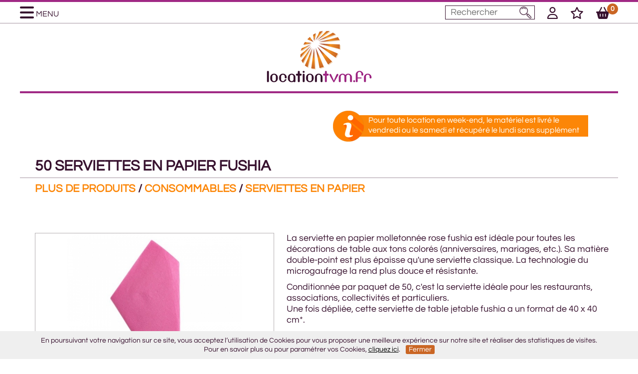

--- FILE ---
content_type: text/html; charset=UTF-8
request_url: https://www.locationtvm.fr/vente-50-serviettes-en-papier-fushia.php
body_size: 6785
content:
<!DOCTYPE html>
<html xmlns="http://www.w3.org/1999/xhtml" lang="fr">
<head>
	<meta http-equiv="X-UA-Compatible" content="IE=edge,chrome=1" />
	<meta http-equiv="Content-Type" content="text/html; charset=UTF-8" />
	<meta name="viewport" content="width=device-width, initial-scale=1" />
	<title>Vente de 50 serviettes en papier Fushia - Location TVM</title>
	<meta name="description" content="La serviette en papier molletonnée rose fushia est idéale pour toutes les décorations de table aux tons colorés (anniversaires, mariages, etc.). Sa matière double-point est plus épaisse qu'une serviette classique. La technologie du microgaufrage la rend plus douce et résistante." />
	<link rel="shortcut icon" type="image/x-icon" href="/favicon.ico" /> 
	<link rel="shortcut icon" type="image/png" href="/favicon.png" /> 
	<link rel="stylesheet" type="text/css" href="./_include/css/global.css?ver=1.0.2" media="screen" />
	<link rel="stylesheet" type="text/css" href="./_include/css/footer.css?ver=1.0.2" media="screen" />
	<link rel="stylesheet" type="text/css" href="https://cdnjs.cloudflare.com/ajax/libs/font-awesome/6.5.1/css/all.min.css" media="screen" />
		<link rel="canonical" href="https://www.locationtvm.fr/vente-50-serviettes-en-papier-fushia.php" />
	<meta property="og:locale" content="fr_FR" />
	<meta property="og:type" content="article" />
	<meta property="og:url" content="https://www.locationtvm.fr/vente-50-serviettes-en-papier-fushia.php"/>
	<meta property="og:site_name" content="Location TVM"/>
	<meta property="og:title" content="Vente de 50 serviettes en papier Fushia - Location TVM"/>
	<meta property="og:description" content="La serviette en papier molletonnée rose fushia est idéale pour toutes les décorations de table aux tons colorés (anniversaires, mariages, etc.). Sa matière double-point est plus épaisse qu'une serviette classique. La technologie du microgaufrage la rend plus douce et résistante."/>
	<meta property="og:image" content="https://www.locationtvm.fr/images/catalogue/254_serviette-ouate-micro-rose.jpg"/>
	<meta property="og:image:width" content="480"/>
	<meta property="og:image:height" content="350"/>
	<meta property="og:image:type" content="image/jpeg" />
	<meta name="twitter:card" content="summary_large_image" />
	<script type="application/ld+json">{"@context": "http://schema.org","@type": "Product","name": "50 serviettes en papier Fushia","image": "https://www.locationtvm.fr/images/catalogue/254_serviette-ouate-micro-rose.jpg","description": "La serviette en papier molletonnée rose fushia est idéale pour toutes les décorations de table aux tons colorés (anniversaires, mariages, etc.). Sa matière double-point est plus épaisse qu'une serviette classique. La technologie du microgaufrage la rend plus douce et résistante.","url": "https://www.locationtvm.fr/vente-50-serviettes-en-papier-fushia.php","brand": {"@type": "Brand","name": "Location TVM","logo": "https://www.locationtvm.fr/images/logo-location-tvm.png"},"offers": {"@type": "Offer","availability": "https://schema.org/InStock","price": "4.90","priceCurrency": "EUR"},"areaServed": {"@type": "GeoCircle","name": "Île-de-France"}}</script>
	<!-- Google Tag Manager -->
<script>(function(w,d,s,l,i){w[l]=w[l]||[];w[l].push({'gtm.start':
new Date().getTime(),event:'gtm.js'});var f=d.getElementsByTagName(s)[0],
j=d.createElement(s),dl=l!='dataLayer'?'&l='+l:'';j.async=true;j.src=
'https://www.googletagmanager.com/gtm.js?id='+i+dl;f.parentNode.insertBefore(j,f);
})(window,document,'script','dataLayer','GTM-W6GN3S7H');</script>
<!-- End Google Tag Manager --></head>
<body class="page-catalogue page-fiche-produit">
<header>
	<div class="bloc-infonews">
	    <div class="item-infonews" id="item1">Pour toute location de vaisselle,<br/>la vaisselle est à rendre sale.</div>
	    <div class="item-infonews" id="item2">Faites votre choix en quelques clics<br/>et recevez votre devis en 10 min Chrono</div>
	    <div class="item-infonews" id="item3">Demande de devis et de tarifs&nbsp;:<br/>exclusivement sur Internet</div>
	    <div class="item-infonews" id="item4">Pour toute location en week-end, le matériel est livré le vendredi ou le samedi et récupéré le lundi sans supplément</div>
	</div>
	
		<div class="header-desktop dn">
			<div class="container-header">
				<ul>
					<li class="menu-bloc-menu" onclick="$('.overlay').show();$('.bloc-menu').addClass('bloc-menu-ouvert');" style="cursor:pointer;">
						<i class="fa-solid fa-bars" style="font-size:32px;color:#38122f;"></i><span>MENU</span>
					</li>				
					<li class="menu-bloc-panier">
						<a href="./devis.php?etape=1" title="Voir mon panier"><i class="fa-solid fa-basket-shopping" style="font-size:24px;color:#38122f;"></i><span class="nombre-articles">0</span></a>
					</li>
					<li class="menu-bloc-favoris">
						<a href="./favoris.php" title="Voir mes favoris"><i class="fa-regular fa-star" style="font-size:24px;color:#38122f;"></i></a>
					</li>
					<li class="menu-bloc-compte">
						<a href="./compte.php" title="Accéder à mon compte"><i class="fa-regular fa-user" style="font-size:24px;color:#38122f;"></i></a>
					</li>
					<li class="menu-bloc-search">
						<form id="searching" method="get" action="./catalogue.php">
						<div class="recherche">
							<input type="text" name="s" id="s" aria-label="Mot à rechercher" placeholder="Rechercher" />
							<input type="submit" value="" title="Lancer la recherche" aria-label="Lancer la recherche" class="recherche_ok" />
							<div class="suggestions_search" style="display: none;"></div>
						</div>
						</form>
					</li>
				</ul>
			</div>
			<div class="clear"></div>
			<div class="ligne-grise"></div>
			<div class="bloc-logo">
				<a href="./" title="Accéder à l'accueil de Location TVM"><img src="./images/logo-location-tvm.png" alt="Location TVM" width="211" height="103" /></a>
			</div>
		</div>
		<div class="header-mobile">
			<div class="container-header">
				<ul>
					<li>
						<a href="./" title="Accéder à l'accueil de Location TVM"><img src="./images/logo-responsive.png" width="210" height="23" alt="Location TVM" /></a>
					</li>				
					<li class="menu-bloc-panier">
						<a href="./devis.php?etape=1" title="Voir mon panier"><i class="fa-solid fa-basket-shopping" style="font-size:24px;color:#38122f;"></i><span class="nombre-articles">0</span></a>
					</li>
					<li class="menu-bloc-favoris">
						<a href="./favoris.php" title="Voir mes favoris"><i class="fa-regular fa-star" style="font-size:24px;color:#38122f;"></i></a>
					</li>
					<li class="menu-bloc-compte">
						<a href="./compte.php" title="Accéder à mon compte"><i class="fa-regular fa-user" style="font-size:24px;color:#38122f;"></i></a>
					</li>
				</ul>
				<ul>
					<li class="menu-bloc-menu" onclick="$('.overlay').show();$('.bloc-menu').addClass('bloc-menu-ouvert');" style="cursor:pointer;">
						<i class="fa-solid fa-bars" style="font-size:24px;color:#38122f;"></i>
					</li>				
					<li class="menu-bloc-search">
						<form id="searching" method="get" action="./catalogue.php">
						<div class="recherche">
							<input type="text" name="s" id="s" aria-label="Mot à rechercher" placeholder="Rechercher" />
							<input type="submit" value="" title="Lancer la recherche" aria-label="Lancer la recherche" class="recherche_ok" />
							<div class="suggestions_search" style="display: none;"></div>
						</div>
						</form>
					</li>
				</ul>
			</div>
		</div>

		<div class="header-mobile2" style="display: none;">
			<div class="container-header">
				<ul>
					<li>
						<a href="./" title="Accéder à l'accueil de Location TVM"><img src="./images/logo-responsive.png" width="210" height="23" alt="Location TVM" /></a>
					</li>				
					<li class="menu-bloc-panier">
						<a href="./devis.php?etape=1" title="Voir mon panier"><img src="./images/assets/picto-panier.png" width="25" height="30" alt="Devis" /><span class="nombre-articles">0</span></a>
					</li>
					<li class="menu-bloc-favoris">
						<a href="./favoris.php" title="Voir mes favoris"><img src="./images/assets/picto-favoris.png" width="26" height="30" alt="Favoris" style="vertical-align: top;" /></a>
					</li>
					<li class="menu-bloc-compte">
						<a href="./compte.php" title="Accéder à mon compte"><img src="./images/assets/picto-mon-compte.png" width="30" height="30" alt="Mon compte" style="vertical-align: top;" /></a>
					</li>
				</ul>
				<ul>
					<li class="menu-bloc-menu" onclick="$('.overlay').show();$('.bloc-menu').addClass('bloc-menu-ouvert');" style="cursor:pointer;">
						<img src="./images/assets/picto-menu-hamburger.png" width="36" height="30" alt="Picto d'accès au menu" />
					</li>				
					<li class="menu-bloc-search">
						<form id="searching" method="get" action="./catalogue.php">
						<div class="recherche">
							<input type="text" name="s" id="s" aria-label="Mot à rechercher" placeholder="Rechercher" />
							<input type="submit" value="" title="Lancer la recherche" aria-label="Lancer la recherche" class="recherche_ok" />
							<div class="suggestions_search" style="display: none;"></div>
						</div>
						</form>
					</li>
				</ul>
			</div>
		</div>

</header>
<nav class="bloc-menu">
<ul>
		<li class="menu-lvl1-item">
		<div onclick="openSubmenu('produits-vaisselle',$(this));" class="has-submenu">Vaisselle<i class="fa-solid fa-chevron-down"></i></div>
		<div id="produits-vaisselle" class="submenu">
			<ul>
									<li><a href="./nos-produits/vaisselle/assiettes/">&bull; Assiettes</a></li>
									<li><a href="./nos-produits/vaisselle/verres/">&bull; Verres</a></li>
									<li><a href="./nos-produits/vaisselle/couverts/">&bull; Couverts</a></li>
									<li><a href="./nos-produits/vaisselle/contenants-et-verrines/">&bull; Contenants et verrines</a></li>
									<li><a href="./nos-produits/vaisselle/materiel-de-service-et-divers/">&bull; Matériel de service et divers</a></li>
									<li><a href="./nos-produits/vaisselle/cafe-et-the/">&bull; Café et thé</a></li>
													<li><a href="./nos-packs-vaisselle.php">&bull; Nos packs vaisselle</a></li>
							</ul>
		</div>
	</li>
		<li class="menu-lvl1-item">
		<div onclick="openSubmenu('produits-mobilier',$(this));" class="has-submenu">Mobilier<i class="fa-solid fa-chevron-down"></i></div>
		<div id="produits-mobilier" class="submenu">
			<ul>
									<li><a href="./nos-produits/mobilier/tables/">&bull; Tables</a></li>
									<li><a href="./nos-produits/mobilier/chaises-tabourets-bancs-assises/">&bull; Chaises, tabourets, bancs, assises</a></li>
									<li><a href="./nos-produits/mobilier/mange-debout/">&bull; Mange-debout</a></li>
									<li><a href="./nos-produits/mobilier/buffets-bars-banque-d-accueil/">&bull; Buffets, Bars, Banque d'accueil</a></li>
									<li><a href="./nos-produits/mobilier/mobilier-d-animations-et-divers/">&bull; Mobilier d'animations et divers</a></li>
									<li><a href="./nos-produits/mobilier/mobilier-lumineux/">&bull; Mobilier lumineux</a></li>
											</ul>
		</div>
	</li>
		<li class="menu-lvl1-item">
		<div onclick="openSubmenu('produits-linge-de-table-et-housses',$(this));" class="has-submenu">Linge de table et housses<i class="fa-solid fa-chevron-down"></i></div>
		<div id="produits-linge-de-table-et-housses" class="submenu">
			<ul>
									<li><a href="./nos-produits/linge-de-table-et-housses/nappes/">&bull; Nappes</a></li>
									<li><a href="./nos-produits/linge-de-table-et-housses/housses/">&bull; Housses</a></li>
									<li><a href="./nos-produits/linge-de-table-et-housses/serviettes-chemins-de-table/">&bull; Serviettes, Chemins de table</a></li>
									<li><a href="./nos-produits/linge-de-table-et-housses/divers/">&bull; Divers</a></li>
											</ul>
		</div>
	</li>
		<li class="menu-lvl1-item">
		<div onclick="openSubmenu('produits-materiel-cuisine',$(this));" class="has-submenu">Matériel de cuisine<i class="fa-solid fa-chevron-down"></i></div>
		<div id="produits-materiel-cuisine" class="submenu">
			<ul>
									<li><a href="./nos-produits/materiel-cuisine/froid-positif/">&bull; Froid positif</a></li>
									<li><a href="./nos-produits/materiel-cuisine/froid-negatif/">&bull; Froid négatif</a></li>
									<li><a href="./nos-produits/materiel-cuisine/chaud/">&bull; Chaud</a></li>
									<li><a href="./nos-produits/materiel-cuisine/animation/">&bull; Animation</a></li>
									<li><a href="./nos-produits/materiel-cuisine/mobilier-d-office-transport-stockage/">&bull; Mobilier d'office, Transport, Stockage</a></li>
									<li><a href="./nos-produits/materiel-cuisine/petits-materiels-ustensiles-divers/">&bull; Petits matériels, Ustensiles, Divers</a></li>
											</ul>
		</div>
	</li>
		<li class="menu-lvl1-item">
		<div onclick="openSubmenu('produits-image-son-et-lumieres',$(this));" class="has-submenu">Image, Son et Lumières<i class="fa-solid fa-chevron-down"></i></div>
		<div id="produits-image-son-et-lumieres" class="submenu">
			<ul>
									<li><a href="./nos-produits/image-son-et-lumieres/image/">&bull; Image</a></li>
									<li><a href="./nos-produits/image-son-et-lumieres/son/">&bull; Son</a></li>
									<li><a href="./nos-produits/image-son-et-lumieres/lumieres/">&bull; Lumières</a></li>
									<li><a href="./nos-produits/image-son-et-lumieres/estrades-pupitres-divers/">&bull; Estrades, Pupitres, Divers</a></li>
									<li><a href="./nos-produits/image-son-et-lumieres/effets-speciaux-animations/">&bull; Effets spéciaux, Animations</a></li>
											</ul>
		</div>
	</li>
		<li class="menu-lvl1-item">
		<div onclick="openSubmenu('produits-tentes',$(this));" class="has-submenu">Tentes<i class="fa-solid fa-chevron-down"></i></div>
		<div id="produits-tentes" class="submenu">
			<ul>
									<li><a href="./nos-produits/tentes/tentes-de-reception-barnums-parasols/">&bull; Tentes de réception, Barnums, Parasols</a></li>
									<li><a href="./nos-produits/tentes/chapiteau-de-reception/">&bull; Chapiteau de réception</a></li>
									<li><a href="./nos-produits/tentes/lumiere-et-chauffage-exterieur/">&bull; Lumière et chauffage extérieur</a></li>
									<li><a href="./nos-produits/tentes/tapis-et-estrades/">&bull; Tapis et estrades</a></li>
											</ul>
		</div>
	</li>
		<li class="menu-lvl1-item">
		<div onclick="openSubmenu('produits-plusdeproduits',$(this));" class="has-submenu">Plus de produits<i class="fa-solid fa-chevron-down"></i></div>
		<div id="produits-plusdeproduits" class="submenu">
			<ul>
									<li><a href="./nos-produits/plusdeproduits/decoration/">&bull; Décoration</a></li>
									<li><a href="./nos-produits/plusdeproduits/consommables/">&bull; Consommables</a></li>
									<li><a href="./nos-produits/plusdeproduits/autres-produits/">&bull; Autres produits</a></li>
											</ul>
		</div>
	</li>
	
	<li class="menu-lvl1-item menu-pages bordure">
		<a href="./">Accueil</a>
	</li>

	<li class="menu-lvl1-item menu-pages">
		<a href="./nos-actualites/">Actualités</a>
	</li>
	<li class="menu-lvl1-item menu-pages">
		<a href="./nouveautes.php">Nouveautés</a>
	</li>
	<li class="menu-lvl1-item menu-pages">
		<a href="./promotions.php">Promotions</a>
	</li>
	<li class="menu-lvl1-item menu-pages">
		<a href="./la-societe-location-tvm.php">Qui sommes-nous&nbsp;?</a>
	</li>
	<li class="menu-lvl1-item menu-pages">
		<a href="./temoignages-clients.php">Témoignages clients</a>
	</li>
	<li class="menu-lvl1-item menu-pages">
		<div onclick="openSubmenu('comment-louer',$(this));" class="has-submenu">Comment louer&nbsp;?<i class="fa-solid fa-chevron-down"></i></div>
		<div id="comment-louer" class="submenu">
			<ul>
				<li><a href="./faq.php">FAQ</a></li>
				<li><a href="./cgl.php">Conditions générales de location</a></li>
				<li><a href="./livraison.php">Tarifs de livraison</a></li>
			</ul>
		</div>
	</li>
</ul>
<div onclick="close_popover();" class="bloc-menu-fermer"><i class="fa-solid fa-xmark"></i> Fermer</div>
</nav>
<div class="wishlist-alert-add wishlist-alert">Article ajouté à vos favoris</div>
<div class="wishlist-alert-del wishlist-alert">Article supprimé de vos favoris</div>
<div class="overlay" onclick="close_popover();"></div><div class="container">	
	<section>
		<div class="information-produits">
			<img src="./images/picto-page-produits-livraison.png" alt="Informations livraison" />
			<span class="txt-info">Pour toute location en week-end, le matériel est livré le vendredi ou le samedi et récupéré le lundi sans supplément de coût.</span>
		</div>
				<form name="panier" method="post">
		<div class="accueil-produits">
			<h1 style="font-size:30px;">50 serviettes en papier Fushia</h1>

			<nav aria-label="Breadcrumb" class="breadcrumb">
				<ul>
					<li><a href="./nos-produits/plusdeproduits/" class="txt-orange2">Plus de produits</a></li>
					<li><a href="./nos-produits/plusdeproduits/consommables/" class="txt-orange2">Consommables</a></li>
					<li><a href="./nos-produits/plusdeproduits/consommables/#rubrique-25" class="txt-orange2">Serviettes en papier </a></li>
				</ul>
			</nav>
			<div class="fiche-produits">
				<div class="photos-produits">
																<div id="image1"><img border="0" src="https://www.locationtvm.fr/images/catalogue/254_serviette-ouate-micro-rose.jpg" name="imageart" width="480" height="350" alt="50 serviettes en papier Fushia" /></div>
																						<div id="image2" style="display:none"><img border="0" src="https://www.locationtvm.fr/images/catalogue/254_serviette-ouate-tous-coloris.jpg" name="imageart" width="480" height="350" alt="50 serviettes en papier Fushia" /></div>
																																						<br/>
										<ul id="vignettes_produits">
																				<li><a onclick="zoomImage(1);" style="cursor:pointer" rel="noopener noreferrer"><img border="0" src="https://www.locationtvm.fr/images/catalogue/thumb_254_serviette-ouate-micro-rose.jpg" width="110" height="110" alt="50 serviettes en papier Fushia" /></a></li>
																											<li><a onclick="zoomImage(2);" style="cursor:pointer" rel="noopener noreferrer"><img border="0" src="https://www.locationtvm.fr/images/catalogue/thumb_254_serviette-ouate-tous-coloris.jpg" width="110" height="110" alt="50 serviettes en papier Fushia" /></a></li>
																																												</ul>
										<div class="clear"></div>
				</div>				
				<div class="txt-produits">
					<p>La serviette en papier molletonnée rose fushia est idéale pour toutes les décorations de table aux tons colorés (anniversaires, mariages, etc.). Sa matière double-point est plus épaisse qu'une serviette classique. La technologie du microgaufrage la rend plus douce et résistante.</p>
<p>Conditionnée par paquet de 50, c'est la serviette idéale pour les restaurants, associations, collectivités et particuliers.<br/>
Une fois dépliée, cette serviette de table jetable fushia a un format de 40 x 40 cm*.</p> 
<p>Dimension de la serviette :<br/>
- format déplié : 40 x 40 cm</p>
<p>Couleurs : Rose Fushia.<br/>
Matière : Molleton.<br/>
Grammage :  17 g/m2</p>					<br/>
										
										
																		<div class="prixnorm floatLeft" style="margin-top:20px;">Prix : 4,90€</div>
													
					<div class="clear"></div>	

											<p>Produit conditionné à l'unité</p>
					
					<p><em>Réf. 080709</em></p>
					
											<input type="hidden" aria-label="Conditionnement" class="input_cdt" name="cdt254" value="1" />
										<div class="quantite">
						<div class="champ-quantite">
							Quantité 
														<input aria-label="Quantité" type="text" name="qte254" value="1" onKeyPress="return ajouter_au_devis_enter(this,event,254,'./',1)" />
													</div>
						<ul class="plus-moins">
							<li onclick="quantite_produit('plus',254,1);"><i class="fa-solid fa-plus"></i></li>
							<li onclick="quantite_produit('minus',254,1);"><i class="fa-solid fa-minus"></i></li>
						</ul>
						<div class="clear"></div>
					</div>
					<div class="ajouter">
						<a onclick="javascript:ajouter_au_devis(254,'./',this,1);" title="Ajouter ce produit à votre devis" class="ajouter_au_devis onlyForSmall" rel="noopener noreferrer"><i class=" fa-solid fa-basket-shopping"></i></a><a onclick="javascript:ajouter_au_devis(254,'./',this,1);" title="Ajouter ce produit à votre devis" class="ajouter_au_devis dn" rel="noopener noreferrer"><img src="./images/bouton-ajouter-devis.png" alt="Ajouter au devis" width="61" height="35" /></a><a class="onlyForSmall ajouter_au_favori favori favori-254" href="./favoris.php" title="Ajouter ce produit à vos favoris" rel="noopener noreferrer"><i class="onlyForSmall fa-regular fa-star"></i></a><a class="dn ajouter_au_favori favori favori-254" href="./favoris.php" title="Ajouter ce produit à vos favoris" rel="noopener noreferrer"><img src="./images/bouton-ajouter-favoris.png" alt="Ajouter aux favoris" width="61" height="35" class="dn" /></a>					</div>
					<div class="clear"></div>

					<br/>
					<p class="italic">Tarif valable : Du vendredi au lundi - Du samedi au lundi et par tranche de 24h en semaine</p>
					
				</div>
			</div>
		</div>
		<div class="clear"></div>
				<h2>Nous vous proposons également</h2>
		<div class="encarts-produits">
			<p id="info-prix">Tarif pour un week-end ou par tranche de 24h en semaine</p><br/>
			<ul>
										    					<li id="produit124">
																													<a href="./location-nappe-carree-fushia.php" title="Plus de détails sur Nappe carrée Unie Fushia - 250 cm x 250 cm "><h3>Nappe carrée Unie Fushia - 250&nbsp;cm x 250&nbsp;cm </h3></a>
								<div class="produit-vignette">
																												<a href="./location-nappe-carree-fushia.php" title="Plus de détails sur Nappe carrée Unie Fushia - 250 cm x 250 cm "><img class="photo" border="0" src="https://www.locationtvm.fr/images/catalogue/thumb_124_location_nappe-carree-fuchsia.jpg" alt="Nappe carrée Unie Fushia - 250 cm x 250 cm " width="240" height="240" id="img124" /><img class="photo-mobile" border="0" src="https://www.locationtvm.fr/images/catalogue/124_location_nappe-carree-fuchsia.jpg" alt="Nappe carrée Unie Fushia - 250 cm x 250 cm " width="480" height="350" id="img124" /></a>
																		<div class="produit-plusdedetails"><a href="./location-nappe-carree-fushia.php" class="txt-orange" title="Plus de détails sur Nappe carrée Unie Fushia - 250 cm x 250 cm ">Plus de détails</a></div>
								</div>
								<div class="info-prix">Tarif pour un week-end ou par tranche de 24h en semaine</div>
								<ul>
																											<li class="prixnorm">Prix : 13,00&euro;</li>
										<li class="prixbarre"></li>
																										<li class="prixinterrogation">
																				<a onmouseover="
											$(this).parent().parent().parent().find('.info-prix').css('top','330px');
											$(this).parent().parent().parent().find('.info-prix').css('left','35px');
											$(this).parent().parent().parent().find('.info-prix').show();" 
										onmouseout="
											$(this).parent().parent().parent().find('.info-prix').fadeOut('fast');"
										 style="display: inline-block;"><img src="./images/point-interrogation.png" width="27" height="27" alt="?" /></a>
																			</li>
										
								</ul>
								<div class="clear"></div>
																		<input aria-label="Conditionnement" type="hidden" class="input_cdt" name="cdt124" value="1" />
									
								<div class="quantite">
									<div class="champ-quantite">
										Quantité 
																				<input aria-label="Quantité" type="number" class="input_qte" name="qte124" value="1" onKeyPress="return ajouter_au_devis_enter(this,event,124,'./',1)" aria-label="Quantité" />
																			</div>
									<ul class="plus-moins">
										<li onclick="console.log('plus,124,1');quantite_produit('plus',124,1);"><i class="fa-solid fa-plus"></i></li>
										<li onclick="quantite_produit('minus',124,1);"><i class="fa-solid fa-minus"></i></li>
									</ul>
								</div>
								<div class="ajouter">
									<a onclick="javascript:ajouter_au_devis(124,'./',this,1);" title="Ajouter ce produit à votre devis" class="ajouter_au_devis onlyForSmall"><i class=" fa-solid fa-basket-shopping"></i></a><a onclick="javascript:ajouter_au_devis(124,'./',this,1);" title="Ajouter ce produit à votre devis" class="ajouter_au_devis dn"><img src="./images/bouton-ajouter-devis.png" alt="Ajouter au devis" width="61" height="35" /></a><a class="onlyForSmall ajouter_au_favori favori favori-124" href="./favoris.php" title="Ajouter ce produit à vos favoris"><i class="onlyForSmall fa-regular fa-star"></i></a><a class="dn ajouter_au_favori favori favori-124" href="./favoris.php" title="Ajouter ce produit à vos favoris"><img src="./images/bouton-ajouter-favoris.png" alt="Ajouter aux favoris" width="61" height="35" class="dn" /></a>								</div>
								<div class="clear"></div>												</li>
						    							</ul>
		</div>
		<div class="clear"></div>
				</form>
		
		
	</section>
</div>
<footer>
<div class="container-footer">
	<div class="footer-produits-col1">DES PRODUITS SELECTIONNES<br/><span class="dn"><br/></span>
		<p class="txt-gris"><STRONG>Important :</STRONG> Nous avons spécialement sélectionné chaque gamme de produits parmi une liste de plusieurs <STRONG>fabricants de matériel de réception</STRONG> utilisé quotidiennement par le secteur de l’Hôtellerie – Café – Restauration.</p>
	
</div>
	<div class="footer-produits-col2">
		LIVRAISON / REPRISE<br/><span class="dn"><br/></span><p class="txt-gris">Fini les interminables heures à attendre l’arrivée du livreur ! Chez Location TVM, lors de la livraison /reprise du matériel, nous vous envoyons un <strong>SMS sur votre mobile <br/>30 à 60 minutes</strong> avant l’arrivée de nos livreurs.</p>
	</div>	
	<div class="footer-col2">
		ZONE DE LIVRAISON<br/><span class="dn"><br/></span>
		<div class="bloc-carte-livraison"><a href="./livraison.php" title="En savoir plus sur la livraison de Location TVM"><img border="0" src="./images/nouvelle-carte-livraison-footer2.jpg" width="292" height="190" alt="Carte de livraison de Location TVM" /></a></div>
		</div>
	</div>
</div>
</footer>
<div class="ss-footer">
	<div class="container-ss-footer">
		<a href="./contactez-nous.php">Contactez-nous</a> - <a href="./mentions-legales.php">Mentions légales</a> - <a href="./politique-de-confidentialite.php">Politique de confidentialité</a> - <a href="https://www.armadiyo.com" targe="_blank" title="Réalisation du site de Location TVM par Armadiyo">Réalisation</a> : Armadiyo
																													
		
	</div>
</div>
<script type="text/javascript">
var ajax_url ="./";
</script><div class="panier">
	<div class="completer-devis" onclick="close_popover();">< COMPLÉTER LE DEVIS</div>
	<div class="devis-en-cours">
		<div class="panier-titre">DEVIS EN COURS</div>
		<div class="devis-container-produits">
			<ul>
				
							</ul>
		</div>
		<div class="footer-panier">
			<div class="panier-sous-total">SOUS-TOTAL : 0,00&nbsp;&euro; HT</div>
			<div onclick="window.location.href='./devis.php?etape=1';" class="panier-bouton-finaliser">FINALISER LE DEVIS</div>
		</div>
	</div>
	<div class="completer-devis" onclick="close_popover();">< COMPLÉTER LE DEVIS</div>
</div><script type="text/javascript" src="./_include/js/jquery-2.1.1.min.js"></script>
<script type="text/javascript" src='./_include/js/jquery.scrollTo.min.js'></script>
<script type="text/javascript" src='./_include/js/scrolls.js'></script>
<script type="text/javascript" src="./_include/js/scripts.js"></script>
<script type="text/javascript" src="./_include/js/jquery.cookiebar.min.js"></script>
<script>
$(document).ready(function() {
	$.cookieBar({
		fixed: true,
		message: "En poursuivant votre navigation sur ce site, vous acceptez l’utilisation de Cookies pour vous proposer une meilleure expérience sur notre site et réaliser des statistiques de visites.<br/>Pour en savoir plus ou pour paramétrer vos Cookies, <a href='https://www.locationtvm.fr/mentions-legales.php'>cliquez ici</a>. ",
		acceptText: "Fermer",
	});
});
</script><script src="https://cdnjs.cloudflare.com/ajax/libs/gsap/3.9.1/gsap.min.js"></script>
<script type="text/javascript">
// Sticky mobile
$(window).scroll(function(){
  var sticky = $('.header-mobile'),
      scroll = $(window).scrollTop();

  if (scroll >= 100) sticky.addClass('fixed');
  else sticky.removeClass('fixed');
});

// Bandeau vertical
var imgs =gsap.utils.toArray(".item-infonews")
var next = 4;
function crossfade(){ 
  var action = gsap.timeline()
  .to(imgs,  {y:'-=50', duration:1})
  .to(imgs[0], {y:'+=200', duration:0}) // the first to the end
  imgs.push( imgs.shift() ); // the first (shift) to the end (push) from the array
  gsap.delayedCall(next, crossfade);
}
gsap.delayedCall(next, crossfade);
</script>
<noscript><iframe src="https://www.googletagmanager.com/ns.html?id=GTM-W6GN3S7H" height="0" width="0" style="display:none;visibility:hidden"></iframe></noscript></body>
</html>

--- FILE ---
content_type: text/css
request_url: https://www.locationtvm.fr/_include/css/global.css?ver=1.0.2
body_size: 12470
content:
*,
body {
    padding: 0;
}
#cookie-bar body,
.tac,
body {
    text-align: center;
}
.container,
body {
    background-color: #fff;
    position: relative;
}
*,
header,
p {
    margin: 0;
}
nav ul li,
nav ul li a,
nav ul li div {
    font-size: 22px;
    text-decoration: none;
}
#cookie-bar .cb-enable,
.page-accueil h1,
.submenu ul li a,
a,
a:hover,
nav ul li,
nav ul li a,
nav ul li div {
    text-decoration: none;
}
.bloc-menu-fermer,
.container-devis ul,
.produits ul li,
.recherche_ok,
a,
nav ul li {
    cursor: pointer;
}
#cookie-bar p,
.bloc-actualites .encarts-actualites ul li h3 {
    line-height: 18px;
}
.connexion_compte ul,
.container-header li,
.container-header ul,
.container-surheader li,
.container-surheader ul,
.devis-en-cours ul,
.encarts-actualites ul,
.encarts-compo-packs ul,
.encarts-familles ul,
.encarts-produits ul,
.grille-produits ul,
.locationfacile ul,
.photos-produits ul,
.plus-moins,
.produits ul,
.sscategories ul,
.submenu ul,
.suggestionList,
.suggestions_search ul,
nav ul,
ul {
    list-style-type: none;
}
* {
    box-sizing: border-box;
    font-family: Questrial, sans-serif;
    color: #38122f;
    -webkit-font-smoothing: antialiased;
    text-rendering: optimizeLegibility;
}
@font-face {
    font-family: Questrial;
    font-style: normal;
    font-weight: 400;
    src: url("../../fonts/questrial-v6-latin-regular.eot");
    src: url("../../fonts/questrial-v6-latin-regular.eot?#iefix") format("embedded-opentype"), url("../../fonts/questrial-v6-latin-regular.woff2") format("woff2"), url("../../fonts/questrial-v6-latin-regular.woff") format("woff"),
        url("../../fonts/questrial-v6-latin-regular.ttf") format("truetype"), url("../../fonts/questrial-v6-latin-regular.svg#Questrial") format("svg");
}
.active,
.submenu ul li:hover a,
.txt-orange {
    color: #ca6624;
}
.btn-rose .btn-sauvegarder-input,
.btn-rose .btn-sauvegarder-input a,
.btn-rose .btn-sauvegarder-libelle,
.txt-blanc {
    color: #fff;
}
.txt-orange2 {
    color: #fc8607;
}
.txt-rouge {
    color: #fc0000;
}
.txt-gris {
    color: #403f40;
}
.txt-violet {
    color: #300a27;
}
.fz18 {
    font-size: 18px;
}
.bloc-infonews,
.devis .ssmenu-mobile,
.famille-libelle h2:after,
.faq-reponse,
.header-mobile,
.onlyForSmall,
.onlyForSmallInlineBlock,
.page-catalogue h1:after,
.page-packs h1:after,
.page-promotions h1:after,
.panier .bloc-menu-fermer,
.photo-mobile {
    display: none;
}
.fiche-produits .italic,
.italic,
.oublimotdepasse {
    font-size: 16px;
    font-style: italic;
}
input:focus {
    outline: 0;
}
.encarts-compo-packs .produit-vignette img,
img {
    border: 0;
}
body {
    margin: auto;
}
.clearfix:after {
    content: ".";
    display: block;
    clear: both;
    visibility: hidden;
    line-height: 0;
    height: 0;
}
.clearfix {
    display: inline-block;
}
html[xmlns] .clearfix {
    display: block;
}
* html .clearfix {
    height: 1%;
}
.clear {
    clear: both;
}
.floatLeft {
    float: left;
}
.floatRight {
    float: right;
}
.w50 {
    width: 50%;
}
.col12,
.container,
.tab-dates-horaires,
header {
    width: 100%;
}
.container {
    height: auto;
    display: inline-block;
    vertical-align: top;
    margin: 0 auto;
    border-bottom: 5px solid #a02985;
}
.h1accueil,
.page-catalogue h1,
.page-packs h1,
.page-promotions h1 {
    font-size: 36px;
    border-bottom: 1px solid #a594a0;
    padding-bottom: 8px;
    text-align: left;
    padding-left: 30px;
    text-transform: uppercase;
}
.h1accueil {
    margin-top: 30px;
}
h1,
h2 {
    font-size: 36px;
    text-transform: uppercase;
    text-align: center;
    margin-bottom: 12px;
    margin-top: 50px;
}
h1:after,
h2:after {
    content: "";
    background: url("../../images/sous-titres.png") no-repeat;
    height: 5px;
    width: 206px;
    margin: 10px auto;
    display: block;
}
.page-catalogue h1,
.page-packs h1,
.page-promotions h1 {
    margin-top: 30px;
    margin-bottom: 0;
}
.pack-infos {
    margin-top: 80px;
    margin-bottom: 80px;
}
.pack-infos div.pack-infos-visuel {
    float: left;
    width: 42%;
    position: relative;
}
.pack-infos div.pack-infos-texte {
    float: left;
    width: 58%;
    text-align: left;
    font-size: 18px;
    color: #38122f;
}
p {
    font-size: 18px;
}
.texte-soustitres {
    text-align: center;
    margin-top: 30px;
}
.rangee-container [class*="span"]:first-child {
    margin-left: 0;
}
.contourgris {
    border: 1px solid #3d3d3b;
}
.rangee-container {
    display: block;
    padding: 0;
}
.rangee-container-sansmarge {
    display: block;
    padding: 40px 0;
}
.colonne-container {
    float: left;
    display: block;
    margin-left: 4%;
    position: relative;
}
.colonne-container-first {
    float: left;
    display: block;
    margin-left: 0;
    position: relative;
}
.col9 {
    width: 74%;
}
.col8 {
    width: 65.34%;
}
.col7 {
    width: 56.33%;
}
.col6 {
    width: 48%;
}
.col5 {
    width: 39.66%;
}
.col4 {
    width: 30.66%;
}
.col3 {
    width: 22%;
}
.col2 {
    width: 13.33%;
}
.col1 {
    width: 6.33%;
}
#cookie-bar {
    background: #efefef;
    font-size: 12px;
    height: auto;
    line-height: 16px;
    color: #000;
    padding: 10px 0;
}
#cookie-bar.fixed {
    position: fixed;
    bottom: 0;
    left: 0;
    width: 100%;
    z-index: 100;
}
#cookie-bar.fixed.bottom {
    bottom: 0;
    top: auto;
}
#cookie-bar p {
    margin: 0;
    padding: 0;
    font-size: 14px;
}
#cookie-bar .cb-enable {
    color: #fff;
    display: inline-block;
    border-radius: 3px;
    padding: 0 6px;
    margin-left: 8px;
}
#cookie-bar a {
    color: #000;
    text-decoration: underline;
}
#cookie-bar .cb-enable,
#cookie-bar .cb-enable:hover {
    background: #ca6624;
}
#cookie-bar .cb-disable {
    background: #900;
}
#cookie-bar .cb-disable:hover {
    background: #b00;
}
#cookie-bar .cb-policy {
    background: #03b;
}
#cookie-bar .cb-policy:hover {
    background: #05d;
}
header {
    text-align: left;
    border-top: 4px solid #a02985;
    position: fixed !important;
    top: 0 !important;
    z-index: 100;
    left: 0;
    background: #fff;
    transition: 0.5s;
}
.surheader {
    height: 43px;
    border-bottom: 1px solid #a595a0;
}
.container-surheader {
    width: 1200px;
    position: relative;
    margin: auto;
    text-align: left;
    height: 43px;
}
.container-devis ul:after,
.container-header ul:after,
.container-surheader ul:after {
    content: "";
    clear: both;
}
.container-surheader li {
    height: 43px;
    line-height: 43px;
    font-size: 18px;
    color: #38122f;
}
.container-surheader li:nth-child(0n + 1) {
    float: left;
    padding-left: 30px;
}
.container-surheader li:nth-child(0n + 2) {
    float: right;
    padding-right: 60px;
}
.container-surheader li a {
    font-size: 16px;
    font-style: normal;
    color: #38122f;
    text-transform: uppercase;
    margin: 0 5px;
    height: 25px;
    line-height: 25px;
    display: inline-block;
}
.container-surheader li a span {
    height: 25px;
    line-height: 25px;
    display: inline-block;
}
.wishlist-alert {
    display: none;
    padding: 10px 15px;
    background-color: #fff;
    width: 280px;
    position: absolute;
    color: #a01377;
    border: 1px solid #b4afb2;
    top: 50%;
    left: 50%;
    transform: translateX(-50%) translateY(-50%);
    z-index: 9999;
}
.ligne-grise {
    border-bottom: 1px solid #a594a0;
    width: 100%;
    height: 1px;
}
.container-header {
    width: 100%;
    max-width: 1200px;
    margin: auto;
    text-align: left;
}
.container-header li {
    float: left;
    position: relative;
    height: 42px;
    line-height: 42px;
    padding: 5px 0;
}
.container-header li:not(:first-child) {
    float: right;
    padding-left: 25px;
}
.container-header li.menu-bloc-menu {
    padding-right: 50px;
}
.container-header li.menu-bloc-menu span {
    position: absolute;
    right: 0;
    bottom: 2px;
    display: inline-block;
    line-height: 32px;
    height: 32px;
}
.container-header li.menu-bloc-panier {
    padding-right: 17px;
}
.container-header li.menu-bloc-panier span {
    position: absolute;
    right: 0;
    top: 3px;
    background-color: #ca6624;
    color: #fff;
    width: 22px;
    height: 22px;
    line-height: 22px;
    border-radius: 11px;
    text-align: center;
    font-size: 14px;
    font-weight: 700;
}
.header-desktop hr {
    width: 100%;
    height: 1px;
    border-top: 1px solid #a8949d;
}
.bloc-logo {
    width: 100%;
    max-width: 1200px;
    padding: 15px 0;
    text-align: center;
    border-bottom: 4px solid #a02985;
    margin: 0 auto 1px;
}
.bloc-logo img {
    width: 100%;
    height: auto;
    max-width: 211px;
    transition: 0.4s;
}
.container-devis {
    display: block;
    height: 80px;
    z-index: 10;
    margin-top: 15px;
    transition: 0.4s;
    position: relative;
}
.container-devis li,
.container-devis ul {
    list-style-type: none;
    font-size: 20px;
}
.container-devis li {
    height: 65px;
    line-height: 80px;
    float: left !important;
    padding: 0 !important;
}
.container-devis li:nth-child(0n + 1) {
    padding-top: 10px !important;
    margin-right: 10px;
}
.recherche {
    display: block;
    z-index: 6;
    transition: 0.4s;
    position: relative;
    margin-top: 2px;
}
.recherche #s {
    display: block;
    width: 180px;
    height: 28px;
    line-height: 28px;
    border: 1px solid #38122f;
    padding: 4px 10px;
    font-size: 18px;
    z-index: 2;
}
.recherche_ok {
    background: url("../../images/assets/picto-recherche.png") center center no-repeat;
    width: 25px;
    height: 24px;
    border: 0;
    position: absolute;
    z-index: 5;
    right: 6px;
    top: 2px;
}
.suggestions_search {
    display: none;
    position: absolute;
    min-width: 350px;
    top: 27px;
    right: 0;
    line-height: 1;
    background-color: rgba(255, 255, 255, 0.99);
    border: 1px solid #ccc;
    padding: 10px;
}
.suggestions_search ul {
    margin-top: 4px;
    display: inline-block;
    width: 100%;
}
.suggestions_search ul li {
    border-bottom: 1px solid #ccc;
    display: block;
    cursor: pointer;
    width: 100%;
    height: 28px;
    line-height: 28px;
    font-size: 16px;
    color: #000;
    padding: 0;
    text-align: left;
    overflow: hidden;
}
.suggestionList li:hover,
.suggestions_search ul li:hover {
    background-color: #ccc;
}
.suggestions_search li:not(:first-child) {
    float: none;
    padding-left: 0;
}
nav.bloc-menu {
    position: fixed;
    left: -430px;
    top: 0;
    margin: auto;
    display: inline-block;
    width: 100%;
    max-width: 430px;
    height: 100%;
    background: #fff;
    transition: 0.4s ease-in-out;
    padding: 0 60px 0 30px;
    text-align: left;
    z-index: 103;
}
.bloc-menu-ouvert {
    left: 0 !important;
}
nav ul {
    margin-top: 40px;
    height: 100%;
}
nav ul li {
    display: table;
    position: relative;
    text-align: left;
    width: 100%;
    min-height: 40px;
    color: #38122f;
    text-transform: uppercase;
    -ms-transition: color 250ms ease-out;
    -webkit-transition: color 250ms ease-out;
    transition: color 250ms ease-out;
}
nav ul li a:hover,
nav ul li div:hover,
nav ul li:hover {
    color: #38122f;
    text-decoration: none;
}
nav ul li.bordure {
    border-top: 1px solid #ccc;
    margin-top: 10px;
    padding-top: 20px;
    padding-bottom: 20px;
}
nav ul li a,
nav ul li div {
    display: inline-block;
    width: 100%;
    color: #38122f;
    text-transform: uppercase;
    -ms-transition: color 250ms ease-out;
    -webkit-transition: color 250ms ease-out;
    transition: color 250ms ease-out;
}
nav ul li.menu-pages a,
nav ul li.menu-pages div {
    color: #af1386;
}
.bloc-menu-fermer {
    font-size: 16px;
    text-align: right;
    width: 100%;
    position: absolute;
    bottom: 30px;
    right: 30px;
}
.page-accueil h1,
.submenu {
    text-align: left;
    padding: 0;
}
nav ul li ul li a {
    text-transform: unset;
    font-size: 18px;
}
.submenu {
    display: none;
}
.submenu ul {
    display: inline-block;
    height: unset;
    line-height: unset;
    margin: 5px 0 20px;
}
.submenu ul li {
    display: inline-block;
    width: 100%;
    min-height: 25px;
    line-height: 25px;
    margin: 0;
    padding: 0;
}
.submenu ul li a {
    font-size: 16px;
}
.has-submenu .fa-chevron-down {
    position: absolute;
    right: 0;
    top: 0;
    transition: 0.3s;
    color: #af1386;
}
.active .fa-chevron-down {
    -ms-transform: rotate(180deg);
    -moz-transform: rotate(180deg);
    -webkit-transform: rotate(180deg);
    transform: rotate(180deg);
}
section {
    width: 1200px;
    margin: auto;
    padding-top: 187px;
    padding-bottom: 50px;
    text-align: center;
}
.page-paiement section {
    padding-top: 0;
}
.page-accueil h1 {
    font-size: 18px !important;
    font-weight: 400;
    text-transform: inherit;
    margin-bottom: 0;
    margin-top: 0;
    border-bottom: 0;
}
.page-accueil h1:after {
    content: "";
    background: 0 0;
    height: 5px;
    width: 206px;
    margin: 10px auto;
    display: block;
}
.grille-produits,
.produits {
    margin-top: 20px;
    margin-bottom: 10px;
    display: inline-block;
}
.produits h3 {
    font-size: 26px;
    font-weight: 400;
    text-align: center;
    margin-bottom: 45px;
    margin-top: 5px;
    transition: 0.2s ease-out;
    -webkit-transition: 0.2s ease-out;
    -moz-transition: 0.2s ease-out;
}
.grille-produits ul,
.produits ul {
    margin-top: 35px;
}
.produits ul li {
    display: block;
    float: left;
    width: 400px;
    height: 265px;
    text-align: center;
    position: relative;
}
.produits ul li div {
    margin-top: 0;
    display: inline-block;
    transition: 0.2s ease-out;
    -webkit-transition: 0.2s ease-out;
    -moz-transition: 0.2s ease-out;
}
.produits ul li div:hover {
    margin-top: -10px;
}
.produits ul li div:hover > a h3 {
    color: #ca6624;
    margin-top: 0;
}
.produits ul li:before {
    position: absolute;
    left: 0;
    top: 0;
    content: "";
    height: 172px;
    width: 1px;
    background-color: #a594a0;
    display: inline-block;
}
.produits ul li:nth-child(3n):after {
    position: absolute;
    right: 0;
    top: 0;
    content: "";
    height: 175px;
    width: 1px;
    background-color: #a594a0;
    display: inline-block;
}
.grille-produits .texte-soustitres {
    margin: 20px 0 0;
    padding: 5%;
    font-size: 32px;
    line-height: 36px;
    font-weight: 400;
    text-align: left;
}
.grille-produits ul li {
    display: block;
    float: left;
    width: 50%;
    text-align: center;
    position: relative;
    margin-bottom: 40px;
}
.faq-reponse a,
.fiche-actualite .col2 a,
.grille-produits ul li a:hover,
.nuage .active,
.txt-produits a {
    text-decoration: underline;
}
.grille-produits ul li div.acces-catalogue {
    margin-top: 0;
    width: 100%;
    min-height: 210px;
    display: inline-block;
    text-align: left;
    padding: 30px;
    border-top: 1px solid #a02985;
    border-left: 1px solid #a02985;
    border-bottom: 1px solid #a02985;
}
.bloc-actualites .encarts-actualites ul li h3,
.encarts-actualites ul li h2 {
    font-size: 16px;
    font-weight: 400;
    padding: 5px 10px;
}
.grille-produits ul li:nth-child(2n) div.acces-catalogue {
    border-right: 1px solid #a02985;
}
.grille-produits ul li:first-child div.acces-catalogue {
    border: 0;
    padding: 50px;
}
.acces-catalogue h3 {
    position: absolute;
    text-transform: uppercase;
    font-size: 26px;
    font-weight: 400;
    top: -12px;
    background-color: #fff;
    padding: 0 10px;
}
.acces-catalogue .visuel {
    max-width: 100%;
}
.acces-catalogue-visuel {
    width: 48%;
    float: left;
    text-align: left;
}
.acces-catalogue-liste {
    width: 52%;
    float: left;
}
.acces-catalogue-liste a,
.acces-catalogue-liste p {
    text-align: left;
    font-size: 17px;
    line-height: 22px;
}
.pastille-champagne {
    position: fixed;
    right: -370px;
    top: 45%;
    z-index: 999;
    transition: 0.6s ease-in-out;
    cursor: pointer;
}
.encarts-familles,
.produit-vignette {
    overflow: hidden;
    z-index: 5;
    cursor: pointer;
}
.pastille-champagne-ouvert {
    right: -6px;
}
.pastille-champagne .champ {
    text-align: right;
    width: 100%;
    padding: 0 20px;
}
.pastille-champagne .txtabus {
    width: 420px;
    margin-left: 0;
    padding-left: 80px;
    padding-right: 20px;
    padding-bottom: 10px;
    background: #fff;
    background: linear-gradient(90deg, rgba(255, 255, 255, 0) 0, #fff 20%, #fff 100%);
}
.sscategories::after,
.sscategories::before {
    height: 1px;
    background-color: #a594a0;
    display: block;
    content: "";
}
.champagne {
    background: url("../../images/encart-champagne.png") 50% center no-repeat;
    text-align: center;
    height: 180px;
    width: 435px;
    margin-bottom: 40px;
    float: left;
    margin-left: 80px;
}
.bouteille {
    float: left;
    padding: 0;
    margin: 0 0 0 -49px;
    animation: 1s cubic-bezier(0.36, 0.07, 0.19, 0.97) infinite shake;
    transform: translate3d(0, 0, 0);
}
.suggerer {
    background: url("../../images/bouton-suggerez-hp.png") 50% center no-repeat;
    text-align: center;
    display: inline-block;
    height: 109px;
    width: 378px;
    float: right;
    margin-right: 80px;
    margin-top: 35px;
}
.champ,
.suggerer .champ {
    text-align: left;
    line-height: 26px;
    color: #fff;
    padding: 0;
}
.picto-suggerer {
    float: left;
    padding: 0;
    margin: 10px;
}
.champ {
    margin: 47px 0 0;
    width: 420px;
}
.suggerer .champ {
    margin: 20px 0 0;
    width: 350px;
}
.fiche-actualite .col1,
.fiche-actualite .col2 {
    width: 50%;
    padding-right: 40px;
    float: left;
}
.suggerer .champtxt {
    font-size: 28px;
    line-height: 32px;
    color: #fff;
    margin-bottom: 20px;
}
.champtxt {
    font-size: 20px;
    line-height: 24px;
    color: #fff;
    margin-bottom: 20px;
}
#msg-erreur {
    display: none;
    color: red;
    font-weight: 700;
    background-color: #efefef;
    padding: 10px;
    width: 100%;
    margin-bottom: 20px;
}
@keyframes shake {
    10%,
    90% {
        transform: translate3d(-1px, 0, 0);
        transform: rotate(1deg);
    }
    20%,
    80% {
        transform: translate3d(2px, 0, 0);
        transform: rotate(7deg);
    }
    30%,
    50%,
    70% {
        transform: translate3d(-4px, 0, 0);
        transform: rotate(4deg);
    }
    40%,
    60% {
        transform: translate3d(4px, 0, 0);
        transform: rotate(10deg);
    }
}
.txtstrong {
    font-weight: 700;
    color: #fff;
}
.txtsup {
    font-size: 14px;
    line-height: 14px;
}
.txtsupabus {
    font-size: 11px;
    line-height: 11px;
}
.txtabus {
    font-size: 12px;
    line-height: 14px;
    width: 455px;
    padding-top: 10px;
    margin-left: 65px;
}
.accueil-actualites,
.accueil-produits,
.devis {
    margin-top: 10px;
    text-align: center;
}
.accueil-actualites h2:after,
.fiche-actualite .col2 h1:after,
.fiche-actualite .col2 h2:after,
.fiche-actualite .col2 h3:after,
.txt-produits h2:after,
.txt-produits h3:after,
.txt-produits h4:after {
    display: none;
    content: "";
}
.bloc-actualites {
    margin: 0 auto 20px;
    display: inline-block;
}
.encarts-actualites,
.encarts-compo-packs,
.encarts-produits {
    margin: 10px 0;
    width: 100%;
    position: relative;
}
.bloc-actualites .encarts-actualites ul {
    margin: auto;
}
.bloc-actualites .encarts-actualites ul li h3,
.encarts-actualites ul li h2,
.fiche-actualite .col2 h2,
.fiche-actualite .col2 h3,
.fiche-actualite .col2 h4,
.fiche-actualite h1,
.txt-produits h2,
.txt-produits h3,
.txt-produits h4 {
    margin-top: 0;
    text-transform: none;
    text-align: left;
}
.encarts-actualites ul li {
    border: 1px solid #ebe1df;
    width: 292px;
    height: 435px;
    margin: 5px 2px 40px;
    float: left;
    padding: 1px;
    position: relative;
    overflow: hidden;
}
.encarts-actualites ul li img {
    width: 100%;
    height: auto;
}
.encarts-actualites ul li .btn-violet {
    position: absolute;
    bottom: 0;
    left: 0;
    font-size: 18px;
}
.fiche-actualite {
    margin-top: 60px;
    text-align: center;
}
.fiche-actualite,
.fiche-actualite p,
.txt-produits,
.txt-produits p {
    font-size: 18px;
    line-height: 22px;
}
.fiche-actualite p,
.txt-produits p {
    margin-bottom: 10px;
}
.fiche-actualite .col1 ul,
.fiche-actualite .col2 ul,
.txt-produits ul {
    list-style: disc;
    margin-left: 20px;
    margin-bottom: 10px;
}
.fiche-actualite .col1 ul li,
.fiche-actualite .col2 ul li,
.txt-produits ul li {
    margin-bottom: 5px;
}
.fiche-actualite h1 {
    font-size: 24px;
    line-height: 28px;
    font-weight: 700;
    margin-bottom: 20px;
}
.fiche-actualite .col2 h2,
.txt-produits h2 {
    color: #fc8607;
    font-size: 20px;
    line-height: 22px;
    font-weight: 700;
    margin-bottom: 15px;
}
.fiche-actualite .col2 h3,
.txt-produits h3 {
    font-size: 18px !important;
    line-height: 20px;
    font-weight: 700;
    margin-bottom: 10px;
    margin-left: 0px !important;
    text-transform: unset !important;
}
.fiche-actualite .col2 h4,
.txt-produits h4 {
    font-size: 18px;
    line-height: 20px;
    margin-bottom: 5px;
}


.breadcrumb {
  padding: 10px 30px 0px 30px;
}
.breadcrumb ul {
  display: flex;
  flex-wrap: wrap;
  list-style: none;
  margin: 0;
  padding: 0;
  align-items: end;
}
.breadcrumb li:not(:last-child)::after {
    content: "/";
    font-size: 22px;
    font-weight: bold;
    text-align: center;
    position: absolute;
    width: 18px;
}
.breadcrumb li{
    text-align: left;
    text-transform: uppercase;
    font-size: 22px;
    font-weight: bold;
    display: inline-block !important;
    width: auto;
    padding-right: 18px;
}
.breadcrumb li a{
    text-transform: uppercase;
    font-size: 22px;
    font-weight: bold;
}
.breadcrumb li a:hover{
    color: #fc8607;
}

.accueil-produits h3,
.bouton-rose a,
.champ-quantite,
.compte h3,
.encarts-compo-packs .decomposition,
.encarts-produits ul li h3,
.fiche-produits .quantite,
.total-compo-pack {
    text-transform: uppercase;
}
.fiche-actualite .col2 {
    text-align: left;
    position: relative;
    min-height: 560px;
}
.fiche-actualite .col2 .btn-violet {
    position: absolute;
    left: 0;
    bottom: 0;
    text-decoration: none;
}
.fiche-actualite .btn-violet {
    margin-top: 30px;
    width: auto;
    text-decoration: none;
}
.fiche-actualite .col2 h2{
    margin-top: 20px;
}

.accueil-produits h3 {
    font-size: 22px;
    text-align: left;
    margin-top: 10px;
    color: #300927;
    margin-left: 30px;
}
.information-produits {
    margin-top: 35px;
    text-align: right;
}
.txt-info {
    float: right;
    color: #fff;
    background-color: #fc8607;
    height: 43px;
    margin-left: -20px;
    width: 470px;
    text-align: left;
    margin-top: 9px;
    padding-left: 29px;
    line-height: 20px;
    margin-right: 60px;
}
.encarts-familles ul li,
.famille-libelle,
.famille-vignette {
    height: 150px;
    position: relative;
}
.sscategories {
    background-color: #efe7e5;
    margin: 1px 0;
    display: inline-block;
    width: 100%;
    padding: 10px 0;
    position: relative;
}
.sscategories::before {
    width: 100%;
    border-bottom: 1px solid #fff;
    position: absolute;
    top: 0;
}
.sscategories::after {
    width: 100%;
    border-top: 1px solid #fff;
    position: absolute;
    bottom: 0;
}
.sscategories ul {
    padding: 0 30px 0 24px;
}
.sscategories ul li {
    float: left;
    text-align: center;
    border-right: 2px solid #ca6624;
    padding: 0 10px;
    margin-bottom: 5px;
    margin-top: 5px;
}
.sscategories ul:last-child li:last-child {
    border-right: 0 !important;
}
.encarts-familles {
    margin: 20px 0;
    width: 100%;
    position: relative;
    display: inline-block;
}
.encarts-familles ul li {
    background-color: #efe7e5;
    border: 1px solid #a5939f;
    width: calc(33% - 4px);
    float: left;
    overflow: hidden;
    margin: 10px 2px;
}
.encarts-compo-packs ul li,
.encarts-produits ul li {
    border: 1px solid #ebe1df;
    margin: 10px 2px;
    float: left;
    padding-top: 10px;
}
.famille-vignette {
    width: 45%;
    float: left;
}
.famille-vignette img {
    width: auto;
    height: 94%;
    position: absolute;
    left: 50%;
    top: 50%;
    transform: translate(-50%, -50%);
}
.famille-libelle {
    width: 55%;
    float: left;
}
.famille-libelle h2,
.famille-libelle h3 {
    position: absolute;
    left: 10px;
    top: 50%;
    transform: translateY(-50%);
    text-align: left;
    line-height: 1;
    font-size: 20px;
    font-weight: 400;
    display: inline-block;
    margin: 0;
    padding-right: 20px;
}
.encarts-produits ul li {
    width: 292px;
    position: relative;
    overflow: hidden;
}
.encarts-produits ul li h3 {
    font-weight: 400;
    font-size: 16px;
    line-height: 18px;
    padding: 0 10px;
    text-align: center;
    margin: auto;
    min-height: 60px;
    display: block;
}
.encarts-produits ul li ul {
    margin: auto;
    display: inline-block;
}
.encarts-produits ul li ul li {
    border: 0;
    width: auto;
    padding: 0;
    margin: 0;
    height: 30px;
    line-height: 30px;
}
.encarts-produits ul li.actif {
    border: 1px solid #fc8607;
}
.encarts-produits input {
    font-size: 16px;
    color: #38122f;
    border: 1px solid #8a888a;
    background-color: #fff;
    padding: 2px;
    margin: 5px 5px 5px 0;
    text-align: left;
}
.produit-new {
    position: absolute;
    left: 0;
    top: 0;
}
.produit-new img {
    border: 0 !important;
}
.info-prix,
.photos-produits img,
.produit-vignette img {
    border: 1px solid #b4afb2;
}
.produit-vignette {
    margin: 10px 0;
    position: relative;
    display: inline-block;
}
.prixbarre,
.prixnorm {
    margin-right: 5px !important;
}
.produit-vignette:hover > .produit-plusdedetails {
    right: 1px;
}
.Bcompte1 input,
.Bcompte2 input,
.Bcompte2 select {
    border: 1px solid #8a888a;
    padding: 7px 5px;
    background-color: #fff;
}
.produit-vignette .produit-plusdedetails {
    opacity: 1;
    position: absolute;
    top: 40%;
    right: -135px;
    background-color: rgba(255, 255, 255, 0.8);
    padding: 0 15px;
    width: 135px;
    height: 25px;
    line-height: 25px;
    transition: 0.2s ease-out;
}
#kmssup,
.devis .ssmenu {
    position: relative;
}
.produit-vignette .produit-plusdedetails a {
    font-size: 15px;
}
.prixnorm {
    font-size: 22px;
    font-weight: 700;
}
.prixbarre {
    text-decoration: line-through;
    font-size: 18px;
    padding-top: 1px !important;
}
.prixinterrogation {
    margin-left: 10px !important;
}
.info-prix {
    position: absolute;
    top: 0;
    left: 0;
    width: 197px;
    height: auto;
    padding: 10px;
    background-color: #fff;
    font-family: Verdana;
    font-size: 12px;
    color: #a01377;
    display: none;
    margin: -55px 0 0;
    text-align: center;
    z-index: 10;
}
.ajouter,
.bouton-rose,
.quantite {
    display: inline-block;
}
.quantite {
    float: left;
    background-color: #fc8607;
    width: 164px;
    height: 35px;
    line-height: 35px;
    margin-top: 15px;
}
.page-pack .quantite {
    width: calc(100% - 133px);
}
.page-pack .ajouter {
    width: 133px;
}
.champ-quantite {
    float: left;
    color: #fff;
    margin-left: 5px;
    font-size: 15px;
    width: 128px;
}
.quantite .champ-quantite input {
    margin-left: 5px;
    width: 35px;
    height: 18px;
    line-height: 18px;
    border: 1px solid #7a7a7a;
    color: #38122f;
    font-size: 15px;
    text-align: center;
    -moz-appearance: textfield;
}
.quantite .champ-quantite input::-webkit-inner-spin-button,
.quantite .champ-quantite input::-webkit-outer-spin-button {
    -webkit-appearance: none;
    margin: 0;
}
.devis .ssmenu .chemin,
.devis .ssmenu li::after {
    color: #d27126;
    margin: 0 11px;
}
.plus-moins {
    float: left;
    margin: 1px 0 0 !important;
    min-width: 23px;
}
.plus-moins li {
    width: 100% !important;
    float: none !important;
    height: 17px !important;
    line-height: 17px !important;
    margin-bottom: 0 !important;
    text-align: center;
    color: #fff;
    cursor: pointer;
    list-style: none;
}
.plus-moins li i {
    color: #fff;
    font-size: 14px;
}
.ajouter {
    float: right;
    height: 35px;
    margin-top: 15px;
}
.ajouter a {
    margin-left: 1px;
}
.ajouter a.active img,
.ajouter a.favori img:hover {
    filter: saturate(300%);
}
.encarts-compo-packs ul li {
    width: calc(33% - 4px);
    position: relative;
}
.encarts-compo-packs ul li h2{
    font-weight: 400;
    font-size: 16px;
    padding: 0 10px;
    text-align: center;
    margin: auto;
    display: inline-block;
}
.encarts-compo-packs ul li h2:after{
    display: none !important;
}
.encarts-compo-packs ul li h3 {
    font-weight: 400;
    font-size: 16px;
    padding: 0 10px;
    text-align: center;
    margin: auto;
    display: inline-block;
}
.encarts-compo-packs .decomposition {
    font-family: Questrial;
    font-size: 16px;
    font-weight: 700;
    color: #38122f;
    margin: 15px auto 20px;
}
.encarts-compo-packs .bouton-start {
    background-color: #fc8607;
    height: 38px;
    line-height: 38px;
}
.encarts-compo-packs .bouton-start a {
    font-family: Questrial;
    font-size: 22px;
    color: #fff;
    text-transform: uppercase;
}
.total-compo-pack {
    font-size: 36px;
    color: #38122f;
    font-weight: 700;
}
.erreur,
.red {
    color: red;
}
.bouton-rose {
    height: 45px;
    line-height: 45px;
    background-color: #a01377;
    margin: 25px auto 0;
    padding: 0 30px;
    text-align: left;
    cursor: pointer;
}
.bouton-orange,
.fiche-produits .quantite {
    height: 35px;
    line-height: 35px;
    background-color: #fc8607;
}
.Bcompte1,
.Bcompte2 {
    border: 1px solid #b4afb2;
    text-align: left;
    padding: 20px 30px 0;
    float: left;
    display: inline-block;
}
.bouton-rose a {
    font-size: 30px;
    font-weight: 300;
    color: #fff;
    text-decoration: none;
}
.fiche-produits {
    text-align: left;
    margin-top: 60px;
}
.photos-produits {
    float: left;
    margin-left: 30px;
}
.photos-produits ul li {
    margin: 20px 10px 20px 0;
    float: left;
    display: inline-block;
}
.photos-produits ul li:last-child {
    margin-right: 0;
}
.fiche-produits .quantite {
    float: left;
    display: inline-block;
    color: #fff;
    width: 155px;
    margin-top: 40px;
    padding-left: 10px;
}
.page-fiche-produit .fiche-produits .quantite {
    width: 170px;
}
.fiche-produits .ajouter {
    float: left;
    height: 35px;
    display: inline-block;
    margin-top: 40px;
    margin-left: 2px;
}
.txt-produits {
    float: left;
    width: 55%;
    text-align: left;
    margin-left: 25px;
}
.erreur {
    font-size: 16px;
    font-style: italic;
    margin-bottom: 10px;
    max-width: 200px;
}
.compte {
    margin-top: 20px;
}
.Bcompte1 {
    width: 28%;
    margin: 20px 0;
}
.Bcompte1 input,
.Bcompte2 select {
    font-size: 18px;
    color: #38122f;
    margin: 5px 30px 10px 0;
    width: calc(100% - 10px);
}
.compte h3,
.devis .ssmenu li a {
    color: #300927;
}
.compte h3 {
    font-size: 22px;
    text-align: left;
    margin-left: 0;
}
.Bcompte2 {
    width: 58%;
    margin: 20px 0 0 40px;
}
.Bcompte2 input {
    font-size: 18px;
    color: #38122f;
    margin: 5px 30px 10px 0;
    width: calc(95% - 10px);
}
.bouton-orange {
    display: inline-block;
    padding: 0 10px;
    margin: 25px auto 0;
    text-align: center;
    cursor: pointer;
}
.bouton-orange a {
    font-size: 20px;
    color: #fff;
    text-decoration: none;
}
.connexion_compte {
    margin: 0 auto;
    padding: 0;
    display: inline-block;
    font-size: 18px;
    line-height: 22px;
    width: 80%;
}
.connexion_compte h3 {
    font-size: 16px;
    font-weight: 400;
    text-decoration: underline;
    margin: 0 0 10px;
}
.connexion_compte ul {
    width: 100%;
    margin: 0;
    padding: 0;
}
.connexion_compte li {
    float: left;
    width: 45%;
    text-align: left;
    margin: 0;
    padding: 0;
    min-height: 100px;
    font-size: 18px;
    line-height: 22px;
}
.connexion_compte li:first-child {
    min-width: 200px;
    margin-left: 0;
}
.connexion_compte li:nth-child(2) {
    min-width: 250px;
    padding-left: 50px;
    border-left: 1px solid #000;
}
.trait {
    background-color: #000;
    width: 1px;
    min-height: 370px;
}
.connexion_compte li input,
.connexion_compte li select,
.connexion_compte li textarea {
    margin: 5px 10px 10px 0;
    padding: 5px;
    font-size: 18px;
}
.edition_compte li input,
.edition_compte li select,
.edition_compte li textarea {
    margin: 5px 10px 10px 0;
    padding: 5px;
    font-size: 18px;
    min-width: 300px;
}
.edition_compte td input,
.edition_compte td select,
.edition_compte td textarea {
    margin: 5px 10px 10px 0;
    font-size: 18px;
    padding: 5px;
    min-width: 300px;
}
.nuage {
    margin: 10px 0 0;
    padding: 0;
}
.nuage a {
    font-size: 18px;
    font-weight: 400;
    text-decoration: none;
    color: #000;
}
.livraisonrecup input,
.tableau input {
    color: #38122f;
    border: 1px solid #7a7a7a;
}
.bouton {
    color: #fff;
    background-color: #fc8607;
    border: 1px solid #fc8607;
    padding: 5px 10px;
    transition: 0.2s;
}
.suggestionsBox,
.suggestionsBox2 {
    background-color: rgba(255, 255, 255, 0.9);
}
.bouton:hover {
    color: #fc8607;
    background-color: transparent;
}
.devis_compte table {
    width: 700px;
    margin: 0 auto;
}
.devis .ssmenu {
    list-style: none;
    margin: 1px 0;
    width: 100%;
    padding: 10px 0 30px 30px;
    font-size: 22px;
    text-align: left;
}
.devis .ssmenu li {
    display: inline-block;
    font-size: 21px;
}
.devis .ssmenu li::after {
    content: ">";
}
.devis .ssmenu li:last-child::after {
    content: "";
}
.devis .ssmenu .active a {
    color: #d27126;
}
.devis .ssmenu li a:hover {
    color: #d27126;
    text-decoration: none;
}
.tableau {
    width: 780px;
    margin: 20px 20px 0 30px;
    float: left;
}
.recapitulatif .tableau {
    margin: 20px 20px 0 0;
    float: none;
}
.tableau td {
    text-align: left;
    border-bottom: 1px solid #a594a0;
    padding: 10px 0;
    vertical-align: top;
}
.tableau input {
    margin-left: 5px;
    width: 25px;
    height: 20px;
    line-height: 20px;
    font-size: 14px;
}
.ligne1 {
    color: #807a7e;
}
.tableau td {
    font-size: 16px;
    line-height: 20px;
}
.tableau td:nth-child(0n + 1) {
    width: 130px;
    text-align: left;
}
.tableau td:nth-child(0n + 2) {
    width: 330px;
    text-align: left;
}
.tableau td:nth-child(0n + 3) {
    width: 70px;
    text-align: left;
}
.tableau td:nth-child(0n + 4) {
    width: 70px;
    text-align: center;
}
.tableau td:nth-child(0n + 5) {
    width: 80px;
    text-align: center;
}
.tableau td:nth-child(0n + 5) input {
    width: 50px;
    font-size: 16px;
    line-height: 22px;
    padding: 0 5px;
    text-align: center;
}
.tableau td:nth-child(0n + 6) {
    width: 90px;
    text-align: center;
}
.tableau td:nth-child(0n + 6) input {
    background-color: transparent;
    border: 0;
    width: 70px;
    font-size: 16px;
    line-height: 22px;
}
.tableau td:nth-child(0n + 7) {
    width: 30px;
    text-align: center;
}
.devisrecaptab .prix,
.devisrecaptab .prix input,
.devisrecaptab .prixttc,
.devisrecaptab .prixttc input {
    width: 100%;
    text-transform: uppercase;
}
.devisrecap {
    float: left;
    width: 310px;
    padding: 20px;
    text-align: left;
}
.devisrecaptab {
    border: 1px solid #ebe1df;
    min-height: 370px;
    width: 310px;
}
.devisrecaptab h3 {
    text-transform: uppercase;
    font-size: 28px;
    margin-bottom: 25px;
    text-align: center;
    margin-top: 20px;
}
.devisrecaptab .prix {
    text-align: left;
    margin: auto;
    display: inline-block;
}
.devisrecaptab .btn_choix_assurance,
.devisrecaptab .recalculer {
    height: 25px;
    margin-right: 20px;
    line-height: 25px;
    cursor: pointer;
    color: #fff;
}
.devisrecaptab .prix input {
    font-size: 28px;
    text-align: center;
    border: 0;
    margin-left: 0;
}
.devisrecaptab .prixttc {
    text-align: left;
    margin-bottom: 40px;
    display: inline-block;
}
.devisrecaptab .prixttc input {
    font-size: 28px;
    text-align: center;
    color: #ca6624;
    margin-left: 0;
    border: 0;
}
.devisrecaptab .choix_assurance {
    font-size: 18px;
    margin-left: 20px;
    margin-top: 0;
    margin-bottom: 10px;
    text-align: left;
}
.devisrecaptab .btn_choix_assurance {
    display: inline-block;
    background-color: #8a8a8a;
    font-size: 21px;
    margin-top: 5px;
    padding: 0 7px;
    text-align: center;
}
.devisrecaptab .btn_choix_assurance:hover,
.devisrecaptab .btn_choix_assurance_clic {
    background-color: #fc8607;
}
.devisrecaptab .codereduc {
    font-size: 20px;
    margin-left: 20px;
    margin-top: 20px;
    margin-bottom: 10px;
    text-align: left;
}
.devisrecaptab .code_coupon {
    width: 140px;
    margin-left: 20px;
    float: left;
    text-align: left;
    text-transform: uppercase;
    font-size: 16px;
    height: 25px;
    line-height: 25px;
    padding: 0 5px;
    border: 1px solid #7a7a7a;
}
.devisrecaptab .recalculer {
    float: right;
    background-color: #fc8607;
    font-size: 21px;
    padding: 0 7px;
    text-align: center;
}
.devisrecaptab .reducpt {
    font-size: 14px;
    margin-left: 20px;
    padding-top: 0;
    padding-bottom: 30px;
}
.devisrecaptab .complement-prix {
    font-size: 18px;
    margin-left: 20px;
    padding-top: 0;
    padding-bottom: 40px;
    line-height: 25px;
}
.devisrecaptab .complement-prix-input {
    font-size: 18px;
    line-height: 18px;
    border: 0;
    display: inline-block;
    width: 80px;
}
.devisrecaptab .asterix-prix {
    font-size: 14px;
    margin-left: 0;
    padding-top: 0;
    padding-bottom: 0;
    line-height: 16px;
}
.devisrecaptab .livraison {
    font-size: 16px;
    margin-left: 20px;
    padding-top: 0;
    padding-bottom: 20px;
    line-height: 25px;
}
.devisrecaptab .selection_horaire,
.devisrecaptab .supplement_dimanche {
    font-size: 16px;
    margin-left: 20px;
    padding-top: 0;
    padding-bottom: 0;
    line-height: 25px;
    display: inline-block;
}
.livraisonrecup .col1,
.livraisonrecup .col2 {
    width: 46%;
    margin-top: 30px;
    line-height: 22px;
    float: left;
}
.devisrecaptab .selection_horaire input,
.devisrecaptab .supplement_dimanche input {
    text-transform: uppercase;
    font-size: 16px;
    text-align: left;
    margin-left: 0;
    border: 0;
    width: 70px;
}
#codepostal {
    width: 200px;
}
.suggestionsBox {
    min-width: 206px;
    position: absolute;
    top: 23px;
    left: 137px;
}
.suggestionsBox2 {
    min-width: 306px;
    position: absolute;
    top: 0;
    left: 0;
}
.suggestionList {
    border-top: 1px solid #ccc;
}
.suggestionList li {
    border-bottom: 1px solid #ccc;
    display: block;
    cursor: pointer;
    height: 20px;
    line-height: 20px;
    font-size: 16px;
    color: #000;
    padding: 0 10px 0 2px;
    text-align: left;
}
.etapesuivante {
    background-color: #fc8607;
    margin-top: 1px;
    width: 310px;
    color: #fff;
    text-transform: uppercase;
    height: 40px;
    line-height: 40px;
    text-align: center;
    font-size: 22px;
    cursor: pointer;
}
.btn-rose,
.btn-violet {
    padding: 0 15px;
    height: 35px;
    line-height: 35px;
    color: #fff;
    text-align: center;
    display: inline-block;
    cursor: pointer;
}
.btn-rose {
    background-color: #bf73a7;
    border: 1px solid #bf73a7;
    margin: 20px auto;
    font-size: 20px;
}
.btn-rose .btn-sauvegarder-input input {
    padding: 5px;
    height: 20px;
    line-height: 20px;
    font-size: 20px;
    width: 200px;
}
.btn-violet {
    background-color: #a02985;
    border: 1px solid #a02985;
    margin: auto;
    width: 100%;
    font-size: 20px;
}

.btn-orange {
    padding: 5px 15px;
    color: #fff;
    text-align: center;
    display: inline-block;
    cursor: pointer;
    background-color: #fc8607;
    border: 1px solid #fc8607;
    margin: auto;
    font-size: 20px;
    text-decoration: none !important;
    transition: all 0.3s;
}
.btn-orange:hover {
    background-color: transparent;
    color: #fc8607;
}
.envoyercontact {
    background-color: #fc8607;
    margin-top: 1px;
    width: 210px;
    color: #fff;
    text-transform: uppercase;
    height: 40px;
    line-height: 40px;
    text-align: center;
    font-size: 22px;
    cursor: pointer;
}
.overlay,
.panier {
    height: 100%;
    top: 0;
}
.mini {
    font-size: 16px;
    margin: 25px 0;
}
.coordonnees,
.livraisonrecup,
.recapitulatif {
    width: 780px;
    margin: 20px 20px 0 30px;
    float: left;
    text-align: left;
    font-size: 18px;
}
.coordonnees h3,
.livraisonrecup h3 {
    font-size: 24px;
    font-weight: 400;
    text-align: left;
    margin-bottom: 45px;
    margin-top: 15px;
}
.livraisonrecup .col1 {
    display: inline-block;
}
.livraisonrecup .col2 {
    display: inline-block;
    margin-left: 20px;
}
.livraisonrecup input {
    line-height: 19px;
    font-size: 16px;
    text-align: left;
    padding-left: 5px;
}
.coordonneescontact input,
.coordonneescontact textarea {
    width: 100%;
    line-height: 17px;
    border: 1px solid #7a7a7a;
    font-size: 16px;
    text-align: left;
    padding: 2px 5px;
    color: #38122f;
}
.panneau-create,
.panneau-login {
    border: 1px solid #ccc;
    padding: 20px;
    display: inline-block;
}
.coordonneescontact {
    width: 780px;
    margin: 20px 20px 0 0;
    float: left;
    text-align: left;
    font-size: 18px;
}
.coordonneescontact input {
    max-width: 200px;
    height: 25px;
}
.coordonneescontact textarea {
    height: 60px;
}
.coordonneescontact select {
    font-size: 18px;
    color: #38122f;
    border: 1px solid #8a888a;
    background-color: #fff;
    padding: 3px 5px;
    margin: 5px 0 0;
}
.coordonnees input,
.coordonnees textarea {
    width: 100%;
    border: 1px solid #7a7a7a;
    padding: 2px 5px;
    color: #38122f;
}
.validation {
    width: 100%;
    margin: 20px auto;
    float: left;
    text-align: center;
    font-size: 18px;
}
.coordonnees .check {
    width: 15px;
    border: 1px solid #7a7a7a;
    color: #38122f;
    font-size: 14px;
    height: 25px;
    line-height: 25px;
    margin-right: 5px;
}
.coordonnees .col1,
.coordonnees .col2 {
    width: 10%;
    margin-left: 5px;
    line-height: 25px;
    height: 25px;
    display: inline-flex;
}
.tab-coordonnees tr,
.tab-dates-horaires tr {
    height: 45px;
}
.tab-coordonnees td {
    vertical-align: middle;
    text-align: left;
}
.tab-coordonnees td:nth-child(0n + 1),
.tab-coordonnees td:nth-child(0n + 4) {
    width: 23%;
}
.tab-coordonnees td:nth-child(0n + 2),
.tab-coordonnees td:nth-child(0n + 5) {
    width: 25%;
}
.tab-coordonnees td:nth-child(0n + 3) {
    width: 4%;
}
.tab-dates-horaires td {
    vertical-align: top;
    text-align: left;
}
.tab-dates-horaires td #datedebut,
.tab-dates-horaires td #datefin {
    width: auto;
}
.tab-dates-horaires td:nth-child(0n + 1) {
    width: 10%;
    padding-top: 8px;
}
.tab-dates-horaires td:nth-child(0n + 2) {
    width: 15%;
}
.tab-dates-horaires td:nth-child(0n + 3) {
    width: 75%;
}
.coordonnees input {
    max-width: 200px;
    height: 32px;
    line-height: 32px;
    font-size: 18px;
    text-align: left;
}
.coordonnees textarea {
    height: 80px;
    line-height: 17px;
    font-size: 16px;
    text-align: left;
}
.coordonnees [type="radio"] {
    width: auto;
    height: auto;
    margin: 6px 5px 0 0;
}
.coordonnees select {
    font-size: 18px;
    color: #38122f;
    border: 1px solid #8a888a;
    background-color: #fff;
    padding: 3px 5px;
    margin: 5px 0 0;
    height: 32px;
    line-height: 32px;
}
.coordonnees .connu {
    line-height: 27px;
    margin-right: 5px;
}
.txt-info-devis {
    color: #fff;
    background-color: #fc8607;
    margin: 20px 0;
    padding: 5px 20px 5px 29px;
    width: calc(100% - 50px);
    text-align: left;
    line-height: 20px;
}
.rgpd input {
    width: auto;
    height: 25px;
    line-height: 17px;
    border: 1px solid #7a7a7a;
    color: #38122f;
    font-size: 16px;
    text-align: left;
    padding: 2px 5px;
}
.ui-button-text,
.ui-dialog-content,
.ui-dialog-titlebar {
    font-family: Arial !important;
    font-size: 14px !important;
}
.ui-widget-content {
    border: none !important;
}
.ui-widget {
    border: 1px solid #aaa;
}
.ui-datepicker {
    font-family: Arial;
    font-size: 11px;
}
.intro-lasociete,
.lasociete,
.mentionslegales {
    font-size: 18px;
    text-align: left;
}
.ui-datepicker-calendar .ui-state-default {
    background: url("../../images/bg_td.gif");
    font-family: Arial;
    font-size: 11px;
    color: #fff;
}
.ui-datepicker-calendar .ui-state-hover {
    background: url("../../images/bg_td_on.gif");
}
.ui-datepicker-unselectable .ui-state-default {
    background: url("../../images/bg_td_inactif.gif");
}
.lasociete {
    width: 70%;
    margin: 30px 150px;
    line-height: 22px;
}
.intro-lasociete {
    line-height: 22px;
    padding: 30px;
}
.intro-lasociete p {
    margin-bottom: 20px;
}
.intro-lasociete ul {
    margin-top: -10px;
    margin-bottom: 20px;
    padding-left: 20px;
}
.intro-lasociete ul li{
    list-style-type: square;
}
.intro-lasociete a{
    text-decoration: underline;
}

.bloc-description{
    width: 70%;
    font-size: 16px;
    line-height: 22px;
    margin: 30px 0px;
}
.bloc-description p {
    margin-bottom: 20px;
}
.bloc-description ul {
    margin-top: -10px;
    margin-bottom: 20px;
    padding-left: 20px;
}
.bloc-description ul li{
    list-style-type: square;
}
.bloc-description a{
    text-decoration: underline;
}
.bloc-description h2{
    text-transform: none;
    text-align: left;
    font-size: 22px;
    margin-top: 20px;
}
.bloc-description h2:after{
    display: none;
}

.bloc-faq{
    margin: 60px 0px 30px 0px;
    width: 70%;
    padding: 0px 30px;
}
.bloc-faq h2,
.page-faq h2{
    text-transform: none;
    text-align: left;
    font-size: 30px;
}
.bloc-faq h2{
    margin-bottom: 20px;
}
.bloc-faq h2:after,
.page-faq h2:after{
    display: none;
}
.faq-reponse li{
    list-style: square;
    margin-left: 20px;
}
.faq-question {
    margin: 0 0 10px;
    padding: 0 0 0 15px;
    font-size: 20px;
    line-height: 20px;
    text-transform: none;
    font-weight: normal;
    width: 100%;
    text-align: left;
    display: inline-block;
    position: relative;
    cursor: pointer;
}
.faq-question:after {
    content: " ";
    position: absolute;
    background-color: #fc8607;
    -webkit-mask: url("../../images/ic_keyboard_arrow_right.svg") no-repeat 50% 50%;
    mask: url("../../images/ic_keyboard_arrow_right.svg") no-repeat 50% 50%;
    width: 8px;
    height: 26px;
    left: 0;
    top: -5px;
    font-family: "Noto Sans";
    font-size: 20px;
    font-weight: 400;
    transform: rotate(0);
    transition: 0.3s;
    margin: 0px;
}
.faq-reponse{
    font-size: 18px;
    line-height: 1.5em;
    margin-bottom: 20px;
    text-align: left;
}
.faq-question-rotate,
.panier-item-description span {
    font-weight: 700;
}
.faq-question-rotate:after {
    transform: rotate(90deg);
    transition: 0.3s;
}
.mentionslegales {
    margin-top: 10px;
    margin-left: 30px;
}
.locationfacile {
    margin: 50px auto 0;
    display: inline-block;
    padding: 0 20px;
}
.locationfacile ul li {
    width: 25%;
    padding: 0 20px;
    display: block;
    float: left;
    text-align: center;
    position: relative;
}
.locationfacile ul li div {
    height: 80px;
}
.locationfacile ul li div p {
    height: 80px;
    font-size: 16px;
    line-height: 18px;
}
.panier {
    display: inline-block;
    width: 360px;
    position: fixed;
    right: -361px;
    background: #fff;
    transition: 0.2s;
    z-index: 102;
}
.overlay {
    display: none;
    width: 100%;
    position: absolute;
    right: 0;
    background: rgba(0, 0, 0, 0.5);
    z-index: 101;
    cursor: pointer;
}
.completer-devis,
.devis-container-produits,
.devis-en-cours {
    display: inline-block;
    width: 100%;
}
.panier-ouvert {
    right: 0;
}
.completer-devis {
    padding: 0 4%;
    height: 42px;
    line-height: 42px;
    font-size: 16px;
    color: #fff;
    cursor: pointer;
    background-color: #a02985;
    text-align: left;
}
.devis-en-cours {
    margin: 15px 0;
    padding: 0 4%;
    text-align: left;
}
.devis-container-produits {
    overflow: auto;
}
.panier-titre {
    font-size: 20px;
    font-weight: 700;
    text-decoration: none;
    display: block;
    margin: auto;
    width: 100%;
    text-align: left;
}
.panier-sous-total {
    font-size: 16px;
    font-weight: 700;
    display: block;
    margin: 10px auto 0;
    text-align: center;
}
.panier-bouton-finaliser {
    background-color: #fc8607;
    margin: 15px auto auto;
    font-size: 18px;
    text-align: center;
    display: block;
    height: 35px;
    line-height: 35px;
    width: 55%;
    color: #fff;
    cursor: pointer;
}
.devis-en-cours ul {
    width: 100%;
}
.devis-en-cours ul li {
    display: inline-block;
    width: 100%;
    border-bottom: 1px solid #cfcfcf;
    padding: 5px 0;
}
.panier-item-vignette {
    float: left;
    width: 70px;
    display: inline-block;
}
.panier-item-categorie {
    display: inline-block;
    font-size: 18px;
    color: #af1386;
    text-transform: uppercase;
    position: relative;
    font-weight: 700;
}
.panier-item-description {
    width: 230px;
    height: 70px;
    float: left;
    display: inline-block;
    font-size: 15px;
    position: relative;
}
.panier-item-prix {
    position: absolute;
    bottom: 0;
    left: 0;
}
.panier-item-corbeille {
    position: absolute;
    bottom: 0;
    right: 0;
}
@media all and (max-width: 1160px) {
    section {
        width: 1000px;
    }
    .grille-produits ul li,
    .produits ul li {
        display: block;
        float: left;
        width: 50%;
        text-align: center;
        position: relative;
    }
    .produits ul li:nth-child(3n):after {
        background-color: #fff !important;
    }
    .produits ul li:nth-child(2n):after {
        position: absolute;
        right: 0;
        top: 0;
        content: "";
        height: 175px;
        width: 1px;
        background-color: #a594a0;
        display: inline-block;
    }
    .grille-produits ul li div.acces-catalogue {
        padding: 20px;
    }
    .acces-catalogue-visuel {
        width: 30%;
    }
    .acces-catalogue-liste {
        width: 70%;
    }
    .acces-catalogue .visuel {
        height: auto;
        max-width: 90%;
    }
    .fiche-actualite .col2 .btn-violet {
        position: relative !important;
    }
    .bloc-actualites .encarts-actualites ul li:nth-child(4) {
        display: none;
    }
}
@media all and (max-width: 990px) {
    section {
        width: 100%;
    }
    .floatLeft {
        float: none;
    }
    header {
        height: auto;
        text-align: center;
    }
    .encarts-familles ul li {
        width: calc(50% - 4px);
    }
    .bloc-actualites .encarts-actualites ul li:nth-child(3) {
        display: none;
    }
}
@media all and (max-width: 820px) {
    .Bcompte1 input,
    .Bcompte2 div,
    .Bcompte2 input,
    .Bcompte2 select,
    .connexion_compte table,
    .container,
    .coordonneescontact,
    .edition_compte table,
    .span1,
    .span12,
    .span2,
    .span3,
    .span4,
    .span5,
    .span6,
    .span7,
    .span8,
    .span9 {
        width: 100%;
    }
    .bloc-infonews,
    .header-mobile {
        border-bottom: 4px solid #a02985;
        transition: 0.3s;
    }
    .bloc-infonews,
    .header-mobile,
    .stickytop .bloc-infonews {
        left: 0;
        background-color: #fff;
    }
    #cookie-bar .cb-enable,
    .etapesuivante,
    .nuage a {
        text-transform: uppercase;
    }
    .bloc-location-facile,
    .devis .ssmenu,
    .information-produits,
    .panier .completer-devis,
    .pastille-champagne,
    .photo,
    .sscategories::after,
    .sscategories::before,
    .tableau td:nth-child(0n + 1),
    .tableau td:nth-child(0n + 3) {
        display: none;
    }
    .onlyForSmall,
    .panier .bloc-menu-fermer {
        display: block;
    }
    .bloc-actualites .encarts-actualites ul li,
    .devis .ssmenu-mobile {
        display: block !important;
    }
    .onlyForSmallInlineBlock,
    .photo-mobile {
        display: inline-block;
    }
    .floatLeft,
    .floatRight,
    .grille-produits ul li {
        float: none;
    }
    .container {
        padding: 0 20px;
    }
    .container-fullwidth {
        padding: 0 !important;
    }
    .famille-libelle h2,
    .page-accueil section {
        margin-top: 0 !important;
    }
    .bloc-actualites {
        padding: 0 20px;
    }
    .colonne-container {
        float: none;
        margin: 0;
    }
    .dn {
        display: none !important;
    }
    .connexion_compte,
    .devis_compte table,
    .txt-info-devis,
    .w100 {
        width: 100% !important;
    }
    .floatNone {
        float: none !important;
    }
    #vignettes_produits li img,
    .p100,
    .photos-produits img {
        width: 100%;
        height: auto;
    }
    h1 {
        font-size: 24px !important;
    }
    .page-catalogue h1,
    .page-packs h1,
    .page-promotions h1 {
        font-size: 24px !important;
        padding-left: 0;
        margin-top: 50px;
    }
    .accueil-produits h3 {
        font-size: 18px;
        margin-left: 0;
    }
    .breadcrumb {
        padding: 0px;
    }
    .breadcrumb li,
    .breadcrumb li a{
        min-height: auto !important;
        font-size: 18px;
        padding-top: 0px !important;
        padding-bottom: 0px !important;
    }
    h2 {
        font-size: 22px;
    }
    header {
        border: 0;
    }
    .stickytop .header-mobile {
        top: 0;
        left: 0;
    }
    .header-mobile {
        position: fixed;
        width: 100%;
        display: block;
        top: 54px;
    }
    .bloc-infonews {
        display: inline-block;
        height: 52px;
        width: 100%;
        overflow: hidden;
        position: relative;
        top: 0;
    }
    .item-infonews {
        height: 50px;
        width: 100%;
        padding: 8px 5px 5px;
        font-size: 14px;
        line-height: 16px;
        text-align: center;
    }
    .container-header li:not(:first-child),
    .menu-bloc-panier {
        padding-left: 10px !important;
    }
    .stickytop .bloc-infonews {
        position: fixed;
        top: -54px;
    }
    .container-header ul {
        width: 100%;
        padding: 10px 20px;
        display: inline-block;
    }
    .container-header ul:last-child {
        border-top: 1px solid #a594a0;
    }
    .container-header li.menu-bloc-panier span {
        background-color: #ca6624;
        width: 22px;
        height: 22px;
        line-height: 22px;
        border-radius: 11px;
        font-weight: 700;
        top: -2px;
        font-size: 12px;
    }
    .recherche {
        width: 100%;
        margin-top: 0 !important;
    }
    .recherche #s {
        width: 100%;
        height: 32px;
        line-height: 32px;
    }
    .recherche_ok {
        top: 4px !important;
    }
    .suggestions_search {
        min-width: 100%;
        top: 40px;
        right: 0;
        max-height: 300px;
        overflow-y: auto;
    }
    .suggestions_search p {
        padding-top: 10px !important;
    }
    .suggestions_search ul {
        padding: 10px !important;
    }
    .menu-bloc-menu {
        width: 25%;
    }
    .menu-bloc-search {
        width: 75%;
    }
    .menu-bloc-panier {
        padding-right: 12px !important;
    }
    .menu-bloc-compte,
    .menu-bloc-favoris {
        padding-left: 10px !important;
        padding-right: 0 !important;
    }
    nav.bloc-menu {
        padding: 0 30px 20px;
        overflow-y: auto;
    }
    nav ul {
        margin-top: 60px;
    }
    nav ul li {
        min-height: 30px;
    }
    nav ul li.bordure {
        padding-bottom: 0;
    }
    nav ul li a,
    nav ul li div {
        font-size: 22px;
        padding-top: 4px;
        padding-bottom: 10px;
    }
    .submenu ul li a {
        font-size: 18px;
        padding-top: 2px;
        padding-bottom: 6px;
    }
    .bloc-menu-fermer {
        top: 20px;
        bottom: unset;
    }
    .livraisonrecup,
    .tableau {
        width: 100%;
        margin: 20px 0 0;
        float: none;
    }
    .coordonnees,
    .recapitulatif {
        width: 100%;
        float: none;
        margin: 20px 0 0;
    }
    .coordonnees input,
    .coordonnees select,
    .recapitulatif input,
    .recapitulatif select {
        width: 100%;
        max-width: 100%;
        margin: 0;
    }
    .tab-coordonnees tr {
        height: auto !important;
    }
    .plus-moins li,
    .plus-moins li i {
        height: 35px !important;
        line-height: 35px !important;
    }
    .tab-coordonnees td {
        width: 100% !important;
        display: inline-block;
        margin-bottom: 10px;
    }
    .livraisonrecup .col1,
    .livraisonrecup .col2 {
        width: 100%;
        float: none;
        margin-bottom: 0;
        margin-left: 0;
    }
    .produits ul li {
        display: block;
        float: left;
        width: 100%;
        text-align: center;
        position: relative;
    }
    .grille-produits ul li:after,
    .grille-produits ul li:before,
    .produits ul li:after,
    .produits ul li:before {
        background-color: #fff !important;
    }
    .grille-produits ul li {
        display: block;
        width: 100%;
        position: relative;
    }
    .accueil-produits h2 {
        margin-top: 35px;
    }
    .encarts-produits {
        margin: 10px 0 50px !important;
        display: inline-block;
    }
    .encarts-produits ul li {
        width: 100%;
        margin: 20px 0;
    }
    .encarts-produits ul li .produit-vignette {
        width: 100%;
        z-index: 1;
    }
    .encarts-produits ul li .photo-mobile {
        width: 100%;
        max-width: 480px;
        height: auto;
        border: 0;
    }
    .encarts-familles {
        z-index: 1;
        margin-top: 0;
    }
    .encarts-familles ul li {
        width: 100% !important;
        float: none !important;
        margin: 10px 0 !important;
    }
    .encarts-compo-packs ul li {
        width: 100%;
        float: none;
        margin: 10px 0;
    }
    .container-footer {
        width: 100% !important;
        padding: 40px 20px 0 !important;
    }
    .footer-col1,
    .footer-col2 {
        float: none;
        width: 100% !important;
        margin: 0 auto !important;
        text-align: left !important;
        display: inline-block;
    }
    .footer-col1 .adresse {
        font-size: 16px !important;
        line-height: 18px !important;
        margin-top: 0 !important;
        margin-bottom: 20px;
        text-align: left;
    }
    .bloc-carte-livraison,
    .footer-col2,
    .footer-produits-col1,
    .footer-produits-col2 {
        float: none !important;
        text-align: left !important;
        margin: 0 0 20px !important;
    }
    .ss-footer-txt {
        font-size: 14px;
        padding: 0 20px;
    }
    .footer-col2,
    .footer-produits-col1,
    .footer-produits-col2 {
        float: none !important;
        width: 100% !important;
        margin-bottom: 80px;
    }
    .plus-moins,
    .plus-moins li:first-child {
        float: right !important;
    }
    .container-ss-footer {
        text-align: center !important;
    }
    .lasociete {
        width: 100%;
        margin: 30px 0;
    }
    .bloc-faq{
        width: 100%;
        margin: 30px 0;
        padding: 0px;
    }
    .coordonneescontact table td {
        width: 100%;
        display: block;
    }
    .coordonneescontact table td input[type="text"],
    .coordonneescontact table td select,
    .coordonneescontact table td textarea {
        width: 100%;
        max-width: 100%;
    }
    .coordonnees .col1,
    .coordonnees .col2 {
        width: 20%;
    }
    .mentionslegales {
        margin-left: 0;
    }
    .sscategories {
        background-color: transparent;
        overflow: auto;
        white-space: nowrap;
    }
    .sscategories ul,
    .sscategories ul li {
        float: none;
        border: 0;
        display: inline-block;
        padding: 0;
        margin-bottom: 10px;
    }
    .sscategories ul li a {
        padding: 10px;
        border: 1px solid #fc8607;
        border-radius: 6px;
        margin-right: 10px;
    }
    .quantite {
        width: calc(100% - 124px);
    }
    .quantite .champ-quantite {
        width: 65%;
        font-size: 16px;
        text-align: left;
        padding-left: 0;
    }
    .quantite .champ-quantite input {
        margin: 0 0 0 5px;
        width: 50px;
        height: 30px;
        font-size: 16px;
    }
    .plus-moins {
        margin: 0 !important;
        padding: 0;
        width: auto !important;
    }
    .plus-moins li {
        float: left !important;
        width: 35px !important;
        font-size: unset;
        display: block;
    }
    .plus-moins li i {
        color: #fff;
        font-size: 18px !important;
    }
    .ajouter {
        width: auto;
        text-align: right;
        margin-left: 0 !important;
    }
    .ajouter_au_devis,
    .ajouter_au_favori {
        width: 61px;
        text-align: center;
        display: inline-block;
        height: 35px;
        line-height: 35px;
    }
    .ajouter_au_devis {
        background-color: #a61f7e;
    }
    .ajouter_au_devis i,
    .ajouter_au_favori i {
        font-size: 20px;
        height: 35px;
        line-height: 35px;
        color: #fff !important;
    }
    .ajouter_au_favori {
        background-color: #9b8193;
    }
    .champtxt,
    .champtxt span {
        font-size: 16px;
        line-height: 15px;
    }
    .ajouter_au_favori_active {
        background-color: #bf73a7 !important;
    }
    .page-pack .quantite {
        width: calc(100% - 133px);
    }
    .page-pack .ajouter {
        width: 133px;
    }
    .page-pack .ajouter,
    .page-pack .quantite,
    .validation {
        text-align: left;
    }
    .page-pack .champ-quantite {
        padding-left: 20px;
    }
    .champagne {
        background: url("../../images/encart-champagne.png") 50% center no-repeat;
        width: 80% !important;
        height: 80px;
        margin: 0 0 40px 25px;
        float: none;
    }
    .bouteille img {
        width: 75px;
        height: auto;
    }
    .champ {
        margin: 13px 0 0;
        width: 100%;
    }
    .champtxt {
        margin-bottom: 10px;
    }
    .champtxt span {
        font-weight: 400;
    }
    .txtabus {
        font-size: 12px;
        line-height: 16px;
        width: 90%;
        margin-left: 30px;
    }
    .nouvelle-agence {
        margin-top: 40px;
        float: none !important;
        width: 100% !important;
        padding: 5px 10px;
    }
    .nouvelle-agence p {
        left: 115px !important;
        font-size: 16px !important;
        line-height: 18px !important;
    }
    .nouvelle-agence p span {
        font-size: 18px !important;
        line-height: 20px !important;
    }
    .grille-produits {
        margin-top: 0;
    }
    .grille-produits .texte-soustitres {
        font-size: 18px;
        line-height: 20px;
        text-align: center;
    }
    .grille-produits ul {
        margin-top: 0;
        padding: 0 10px;
    }
    .grille-produits ul li:after {
        display: none !important;
        background-color: transparent !important;
    }
    .grille-produits ul li div.acces-catalogue {
        border: 1px solid #a02985 !important;
        padding: 25px 10px;
        min-height: 110px;
    }
    .grille-produits ul li,
    .grille-produits ul li a {
        text-align: left;
        font-size: 18px;
        line-height: 30px;
    }
    .acces-catalogue h3 {
        font-size: 22px;
        font-weight: 700;
        color: #a02985;
    }
    .acces-catalogue-visuel {
        width: 35%;
        float: right;
        display: none;
    }
    .acces-catalogue-liste {
        width: 100%;
        float: none;
        padding-left: 10px;
    }
    .acces-catalogue-visuel img {
        width: 90%;
        height: auto;
    }
    .photos-produits {
        float: none;
        margin-left: 0;
    }
    #vignettes_produits li {
        width: 24%;
        margin: 20px 1% 20px 0;
    }
    .Bcompte1,
    .Bcompte2,
    .txt-produits {
        float: none;
        width: 100%;
        margin-left: 0;
    }
    .encarts-produits ul li h3 {
        font-size: 20px;
        padding: 0 20px;
    }
    .produit-new {
        left: unset;
        right: 10px;
        top: 0;
    }
    .produit-new img {
        width: 50px;
        height: 50px;
    }
    .page-fiche-produit .fiche-produits .quantite {
        width: calc(100% - 126px) !important;
        padding-left: 5px;
    }
    .fiche-produits .italic {
        line-height: 1em;
    }
    .panier {
        right: -550px;
        width: 100% !important;
    }
    .panier-ouvert {
        right: 0;
        height: 100% !important;
    }
    .panier-titre {
        text-decoration: none;
        text-align: center;
        margin-top: 50px;
    }
    .footer-panier {
        position: aboslute;
        left: 50%;
        transform: translateX(-50%);
        bottom: 40px;
    }
    .devis-container-produits {
        overflow-y: scroll !important;
    }
    .panier-item-vignette {
        width: 80px;
    }
    .panier-item-description {
        width: 70%;
        font-size: 16px;
        line-height: 18px;
    }
    .accueil-produits h1 a {
        padding-right: 0 !important;
        padding-top: 0 !important;
    }
    .intro-lasociete {
        padding: 20px 0;
    }
    .intro-lasociete p {
        margin-bottom: 20px;
    }
    .devis .ssmenu-mobile {
        margin-top: 60px !important;
        list-style: none;
        counter-reset: li;
        width: 100%;
        position: relative;
        max-width: 500px;
        margin: auto;
    }
    .devis .ssmenu-mobile li {
        position: relative;
        margin: 0;
        padding: 0;
        list-style: none;
        float: left;
        width: 20%;
        font-size: 10px;
    }
    .devis .ssmenu-mobile li:before {
        content: counter(li);
        counter-increment: li;
        position: absolute;
        top: -45px;
        left: 24%;
        padding-top: 0.8em;
        -moz-box-sizing: border-box;
        -webkit-box-sizing: border-box;
        box-sizing: border-box;
        width: 2.5em;
        height: 2.5em;
        color: #fff;
        background: #bbb;
        border-radius: 50%;
        font-size: 16px;
        font-weight: 700;
        text-align: center;
    }
    .devis .ssmenu-mobile li a {
        font-size: 10px;
        color: #797476;
        text-decoration: none;
    }
    .devis .ssmenu-mobile .active a,
    .devis .ssmenu-mobile li a:hover {
        color: #d27126;
        text-decoration: none;
    }
    .devis .ssmenu-mobile .active:before {
        background: #d27126;
    }
    .etapesuivante {
        background-color: #fc8607;
        width: 80%;
        color: #fff;
        height: 40px;
        line-height: 40px;
        text-align: center;
        font-size: 18px;
        cursor: pointer;
        margin: 20px auto 0;
    }
    .encart_catalogue {
        width: 100%;
        margin: 20px auto 0;
        padding: 0;
    }
    .encart_catalogue h3 {
        min-height: 30px;
        text-align: center;
        font-weight: 700;
        font-size: 22px;
        line-height: 22px;
        letter-spacing: 1px;
        color: #300927;
        display: block;
        margin: 0 2% 10px;
        padding: 0;
    }
    .encart_catalogue ul {
        width: 100%;
        max-width: 400px;
        margin: 0 auto;
        padding: 10px 0 0;
        text-align: center;
        border-top: 1px solid #b4afb2;
    }
    .encart_catalogue li {
        float: left;
        display: block;
        list-style: none;
        margin: 0 2% 15px;
        padding: 0;
        text-align: left;
        position: relative;
        min-height: 144px;
    }
    .encart_catalogue li:nth-child(0n + 1) {
        margin: 0 0 15px;
        width: 43%;
    }
    .encart_catalogue li:nth-child(0n + 2) {
        margin: 0 2% 15px 0;
        width: 54%;
    }
    .famille-bloc {
        width: 50% !important;
        margin: 0 !important;
        text-align: center;
    }
    .famille-bloc h3 {
        font-size: 18px;
        font-weight: 400;
    }
    .famille-libelle,
    .famille-vignette {
        text-align: center;
    }
    .encart_catalogue .photo {
        width: 140px;
        border: 1px solid #b4afb2;
        margin: 5px 0;
        padding: 0;
    }
    .encart_catalogue .quantite {
        width: auto !important;
    }
    .encart_catalogue .plus-moins {
        float: left;
        margin: 0 !important;
        padding: 0 !important;
        border: 0 !important;
        list-style-type: none;
    }
    .encart_catalogue .plus-moins li {
        float: left !important;
        text-align: center;
        width: 33%;
        color: #fff;
        font-size: 22px;
        font-weight: 700;
        cursor: pointer;
        padding: 0 !important;
        margin: 0 !important;
        min-height: 35px;
        height: 35px;
        line-height: 35px;
    }
    .encart_catalogue .plus-moins li:nth-child(0n + 1),
    .encart_catalogue .plus-moins li:nth-child(0n + 3) {
        width: 25% !important;
        text-align: center;
    }
    .encart_catalogue .plus-moins li:nth-child(0n + 2) {
        width: 50% !important;
        text-align: center;
    }
    .encart_catalogue .plus-moins li input {
        margin-top: 5px;
        width: 100%;
        height: 25px;
        line-height: 24px;
        border: 1px solid #7a7a7a;
        color: #333;
        font-size: 16px;
        text-align: center;
    }
    .encart_catalogue .bloc-quantite-ajouter,
    .encart_catalogue .bloc-quantite-ajouter input {
        font-size: 16px;
    }
    .soustotal {
        display: inline-block;
        margin-top: 5px;
    }
    .detail,
    .prix {
        display: block;
    }
    .titreproduit {
        margin: 0;
        padding: 0;
    }
    .titreproduit h4 {
        font-size: 18px;
        color: #333;
        font-weight: 700;
        margin: 5px 0;
        padding-right: 40px;
    }
    .corbeille {
        position: absolute;
        top: 5px;
        right: 0;
    }
    .detail {
        font-weight: 700;
        font-size: 1em;
        color: #b7560e;
        text-decoration: none;
        margin: 10px 0 0;
    }
    .prix {
        font-size: 16px;
        margin: 5px 0 0;
    }
    .nouveaute {
        position: absolute;
        width: 54px;
        height: 58px;
        margin: 6px 0 0 6px;
        padding: 0;
        z-index: 1;
        background: url(../images/new.png) top left no-repeat;
    }
    .pointille {
        height: 20px;
        width: 100%;
        background: url(../images/pointille.gif) top left repeat-x;
        margin-top: 5px;
        margin-bottom: 10px;
    }
    .devisrecap {
        width: 100%;
        float: none;
        padding: 20px 0;
    }
    .devisrecaptab {
        width: 100% !important;
        min-height: unset !important;
    }
    #kmssup,
    .fiche-actualite .col2 h1 {
        margin-top: 20px;
    }
    .tab-dates-horaires td {
        width: 100% !important;
        display: inline-block;
        margin-bottom: 10px;
        text-align: center;
    }
    .tableau td {
        font-size: 14px;
        line-height: 16px;
    }
    .encarts-actualites {
        margin: 20px 0;
    }
    .encarts-actualites ul li {
        width: 100%;
        height: unset;
    }
    .encarts-actualites ul li h2 {
        font-size: 18px;
        line-height: 20px;
        margin-bottom: 10px;
        padding: 10px;
    }
    .fiche-actualite .col1,
    .fiche-actualite .col2 {
        float: none;
        width: 100%;
        padding: 0;
        min-height: unset;
    }
    .encarts-actualites ul li .btn-violet,
    .fiche-actualite .col2 .btn-violet {
        position: relative;
        width: 100%;
    }
    #cookie-bar p {
        font-size: 16px;
        line-height: 18px;
        padding: 20px;
    }
    #cookie-bar .cb-enable {
        font-size: 16px;
        line-height: 18px;
        padding: 4px;
    }
    .connexion_compte li {
        width: 100% !important;
        min-width: unset !important;
        float: none;
        padding: 0 !important;
        border: 0 !important;
        margin-bottom: 40px;
    }
    .page-moncompte .accueil-produits {
        text-align: left;
        font-size: 18px;
        line-height: 20px;
    }
    .page-moncompte select {
        width: 100% !important;
        background-color: transparent !important;
    }
    .devis_compte table td {
        font-size: 12px;
    }
    .connexion_compte td,
    .edition_compte td {
        display: inline-block;
        width: 100%;
        padding: 0 !important;
    }
    .connexion_compte input,
    .connexion_compte textarea,
    .edition_compte input,
    .edition_compte textarea {
        width: 100%;
        min-width: unset !important;
    }
    .nuage a {
        font-size: 18px;
        line-height: 22px;
    }
    .diaporama-accueil .owl-item img {
        width: auto !important;
        height: 350px !important;
    }
    .pack-infos div.pack-infos-visuel {
        width: 100%;
        float: none;
        margin-bottom: 40px;
    }
    .pack-infos div.pack-infos-texte {
        width: 100%;
        float: none;
    }
    .bouton-rose a {
        font-size: 20px;
    }
}


--- FILE ---
content_type: text/css
request_url: https://www.locationtvm.fr/_include/css/footer.css?ver=1.0.2
body_size: 594
content:
 footer{margin: 4px 0px 0px 0px;text-align:center;background-color:#f2f2f2;width: 100%;display: inline-block;}footer a {text-decoration: none !important;}.container-footer{margin:auto;text-align:left;width: 1200px;padding-top: 25px;padding-bottom:25px;display: inline-block;}.footer-col1{width:60%;margin-right:7%;margin-left:1%;float:left;line-height : 24px;}.footer-col1 .adresse{font-size: 20px;font-weight: 500;line-height: 26px;margin-top: 20px;}.footer-col2{color: #38122f;width:30%;float:left;}.footer-col2 input{font-size: 18px;color: #38122f;border: 1px solid #8a888a;background-color: #ffffff;padding: 7px 5px;margin : 5px 5px 10px 0px;}.RS{list-style: none;display: inline-block;margin-top: 10px;}.RS li{float: left;margin-right: 10px;width: auto;line-height: 35px;height: 35px;}.bloc-carte-livraison{float:left;margin-top: 5px;}.bloc-livraison{float:left;font-size: 16px;line-height : 21px;margin : 0px 0px 0px 10px;color: #403f40;}.container-ss-footer{margin:auto;text-align:left;width: calc(1200px - 1%);display: inline-block;padding: 25px 0px 25px 0;}.ss-footer a {text-decoration: none !important;}.ss-footer-txt {margin-top: 30px;color: #747274;font-size: 16px;}.footer-produits-col1{color: #38122f;width:37%;float:left;margin-right: 3%;line-height: 24px;}.footer-produits-col2{color: #38122f;width:25%;float:left;margin-right: 3%;line-height: 24px;}.suggerer-footer{background:url('../../images/bouton-suggerez-footer.png') no-repeat;text-align:center;display: inline-block;height:58px;width: 357px;background-position:50% center;margin-top: 13px;}.picto-suggerer-footer{float:left;padding:0px;margin:6px 6px 0px 10px;}.suggerer-footer .champ{padding:0px;margin:15px 0px 0px 0px;text-align:left;width:350px;line-height:26px;color:#ffffff;font-size:22px;}.suggerer-footer .champtxt{color:#ffffff;}@media all and (max-width: 1160px) {.container-ss-footer{width: 1000px;}}@media all and (max-width: 990px) {.container-ss-footer{width: 100%;}}

--- FILE ---
content_type: application/javascript
request_url: https://www.locationtvm.fr/_include/js/scripts.js
body_size: 3211
content:
var choose_pack=Array();function lookup_suggestions_search(obj,val){if(val.length<3){$(obj).parent().find('.suggestions_search').hide()}else{$.post(ajax_url+"recherche-suggestions.php",{mots_recherches:""+val+"",ajax_url:""+ajax_url+"",},function(data){if(data.length>0){if(data!="&nbsp;"){$(obj).parent().find('.suggestions_search').show();$(obj).parent().find('.suggestions_search').html(data)}else{$(obj).parent().find('.suggestions_search').hide();$('.suggestions_search').html('')}}})}}
function fill_suggestions_search(thisValue,thisValue2){$('#code_postal').val(thisValue);$('#ville').val(thisValue2);$('#suggestions_search').hide();$('#ville').show()}
$(document).ready(function(){$("input#s").keyup(function(){lookup_suggestions_search($(this),$(this).val())})});$(function(){$('section').click(function(){if($('.submenu').is(":visible")){$('.submenu').slideToggle()}
if($('#suggestions_search').is(":visible")){$('#suggestions_search').slideToggle()}});$('.pastille-champagne').click(function(){if($(this).hasClass('pastille-champagne-ouvert')){$('.pastille-champagne').removeClass('pastille-champagne-ouvert')}else{$('.pastille-champagne').addClass('pastille-champagne-ouvert')}});scroller.init()});$(window).load(function(){var id=$(location).attr('href').split('#');if(id[1]>0){$.scrollTo($('#produit'+id[1]).position().top-280,0)}});$(function(){$(window).scroll(function(){if($(this).scrollTop()>=150){$('header').addClass('stickytop');$('section').css('margin-top','0px')}else{$('header').removeClass('stickytop');$('section').css('margin-top','0px')}})});function openSubmenu(divMenu,divThis){if($('#'+divMenu).is(':visible')){$('.submenu').slideUp('fast');$('.has-submenu').removeClass('active')}else{$('.has-submenu').removeClass('active');$('.submenu').slideUp('fast');divThis.addClass('active');$('#'+divMenu).slideToggle('fast')}}
function inscriptionNL(){var email=document.forms.inscription_newsletter.elements.email.value;if(email!=''){$.get('inscription-nl.php?email='+email,function(data){if(data!=''){if(data==2){$('.inscription_newsletter_message').empty().append('Votre adresse email est incorrecte.')}
if(data==1){$('.inscription_newsletter_message').empty().append('Votre adresse email est déjà enregistrée.')}
if(data==0){$('.inscription_newsletter_form').hide();$('.inscription_newsletter_message').empty().append('Votre adresse email a été ajoutée.')}}})}}
function ajouter_au_devis_enter(obj,e,id,chemin='./',fiche){var keycode;fiche=fiche||'0';if(window.event)keycode=window.event.keyCode;else if(e)keycode=e.which;else return!0;obj=$(obj).parent();if(keycode==13){ajouter_au_devis(id,chemin,obj,fiche);return!1}else{return!0}}
function ajouter_au_devis(id,chemin='./',obj,fiche){var temp='';fiche=fiche||'0';var qte=$(obj).parent().parent().find('.champ-quantite').find('input').val();var cdt=$(obj).parent().parent().find('.input_cdt').val();if(cdt>1){if(qte>0){temp=id+'/'+(Math.ceil(qte/cdt)*cdt)}}else{if(qte>0){temp=id+'/'+qte}}
if(chemin!="./"){var tmp_chemin=chemin.split('/')}else{var tmp_chemin=new Array()}
if(temp!=""){$.post(chemin+"ajouter-au-panier.php",{temp:""+temp+"",val_chemin:tmp_chemin.length,origine:"ajax-panier"},function(data){if(data.length>0){var nb_elts=data.split("<li>").length-1;if(nb_elts>1){$('.nombre-articles').html(nb_elts)}else{if(nb_elts==0){$('.nombre-articles').html('')}else{$('.nombre-articles').html(nb_elts)}}
hauteur=$(window).height();$('.devis-en-cours').html(data);$('.devis-container-produits').css('height',hauteur-(84+30+20+100));open_panier()}})}}
function del_produit(id,chemin='./'){if(id!=""){if(chemin!="./"){var tmp_chemin=chemin.split('/')}else{var tmp_chemin=new Array()}
$.post(chemin+"ajouter-au-panier.php",{action:"supp",id:""+id+"",val_chemin:tmp_chemin.length,origine:"ajax-panier"},function(data){if(data.length>0){var nb_elts=data.split("<li>").length-1;hauteur=$(window).height();$('.devis-container-produits').css('height',hauteur-(84+30+20+16+35));$('.devis-en-cours').html(data);if(nb_elts>1){$('.nombre-articles').html(nb_elts+' articles');open_panier()}else{if(nb_elts==0){$('.nombre-articles').html('');close_popover()}else{$('.nombre-articles').html(nb_elts+' article');open_panier()}}}})}}
function del_pack(id,chemin='./'){if(id!=""){if(chemin!="./"){var tmp_chemin=chemin.split('/')}else{var tmp_chemin=new Array()}
$.post("ajouter-au-panier.php",{action:"supp",id:""+id+"",val_chemin:tmp_chemin.length,origine:"ajax-panier"},function(data){if(data.length>0){var nb_elts=data.split("<li>").length-1;hauteur=$(window).height();$('.devis-container-produits').css('height',hauteur-(84+30+20+16+35));$('.devis-en-cours').html(data);if(nb_elts>1){$('.nombre-articles').html(nb_elts+' articles');open_panier()}else{if(nb_elts==0){$('.nombre-articles').html('');close_popover()}else{$('.nombre-articles').html(nb_elts+' article');open_panier()}}}})}}
function formatNumber(val){val=val.toFixed(2);val=val.replace(".",",");return val}
function calcul_total_pack(){var soustotal=0;var soustotal_avec_remise=0;var soustotal_avec_remise2=0;var pu=0;var nb_invites=$("select#nb_invites option:checked").val();var elements=document.querySelectorAll(".actif")
for(var i=0,element;element=elements[i++];){var id=jQuery(element).attr('id').replace("produit","");liste_articles=jQuery('#liste_articles'+id).val().split(',');var soustotal_avec_remise_par_gamme=0;var soustotal_par_gamme=0;if(liste_articles.length>1){for(j=0;j<liste_articles.length;j++){cdt2=jQuery('#cdt'+id+'_art'+liste_articles[j]).val();coeff2=jQuery('#coeff'+id+'_art'+liste_articles[j]).val();qte2=Math.ceil(nb_invites/cdt2)*cdt2;pu2=jQuery('#pu'+id+'_art'+liste_articles[j]).val().replace(',','.');pu2_avec_remise=Math.round((pu2-((pu2*10)/100))*100)/100;soustotal_avec_remise2=soustotal_avec_remise2+(Math.round((pu2_avec_remise*qte2*coeff2)*100)/100);soustotal_avec_remise_par_gamme=soustotal_avec_remise_par_gamme+(Math.round((pu2_avec_remise*qte2*coeff2)*100)/100)}}else{if(liste_articles.length==1){var id_article=jQuery('#liste_articles'+id).val();cdt2=jQuery('#cdt'+id+'_art'+id_article).val();coeff2=jQuery('#coeff'+id+'_art'+id_article).val();qte2=Math.ceil(nb_invites/cdt2)*cdt2;pu2=jQuery('#pu'+id+'_art'+id_article).val().replace(',','.');pu2_avec_remise=Math.round((pu2-((pu2*10)/100))*100)/100;soustotal_avec_remise2=soustotal_avec_remise2+(Math.round((pu2_avec_remise*qte2*coeff2)*100)/100);soustotal_avec_remise_par_gamme=soustotal_avec_remise_par_gamme+(Math.round((pu2_avec_remise*qte2*coeff2)*100)/100)}}
soustotal_par_gamme=(soustotal_avec_remise_par_gamme*100)/90;$('#produit'+id+' .prixnorm').html('Prix : '+formatNumber(soustotal_avec_remise_par_gamme)+'&euro;');$('#produit'+id+' .prixbarre').html(formatNumber(soustotal_par_gamme)+'&euro;')}
soustotal2=(soustotal_avec_remise2*100)/90;$('.total-compo-pack').html('Total : '+formatNumber(Math.round(soustotal_avec_remise2*100)/100)+'&euro; <span class="prixbarre" style="font-weight:bold;">'+formatNumber(Math.round(soustotal2*100)/100)+'&euro;</span>');$('.total-compo-pack-premium').html('Total : '+formatNumber(Math.round(soustotal_avec_remise2*100)/100)+'&euro; <span class="prixbarre" style="font-weight:bold;">'+formatNumber(Math.round(soustotal2*100)/100)+'&euro;</span><br/><span style="font-size:18px;text-transform:none;">Le prix inclut les verres à jus, les tasses à café+soucoupes.</span>')}
function change_nb_invites(){var pu=0;var soustotal=0;var soustotal_avec_remise=0;var soustotal_avec_remise2=0;var nb_invites=$("select#nb_invites option:checked").val();$('.champ-quantite').html('Pour '+nb_invites+' invités');var elements=document.querySelectorAll(".produit-li")
for(var i=0,element;element=elements[i++];){var id=jQuery(element).attr('id').replace("produit","");liste_articles=jQuery('#liste_articles'+id).val().split(',');var soustotal_avec_remise_par_gamme=0;var soustotal_par_gamme=0;if(liste_articles.length>1){for(j=0;j<liste_articles.length;j++){cdt2=jQuery('#cdt'+id+'_art'+liste_articles[j]).val();coeff2=jQuery('#coeff'+id+'_art'+liste_articles[j]).val();qte2=Math.ceil(nb_invites/cdt2)*cdt2;pu2=jQuery('#pu'+id+'_art'+liste_articles[j]).val().replace(',','.');pu2_avec_remise=Math.round((pu2-((pu2*10)/100))*100)/100;soustotal_avec_remise2=soustotal_avec_remise2+(Math.round((pu2_avec_remise*qte2*coeff2)*100)/100);soustotal_avec_remise_par_gamme=soustotal_avec_remise_par_gamme+(Math.round((pu2_avec_remise*qte2*coeff2)*100)/100)}}else{if(liste_articles.length==1){var id_article=jQuery('#liste_articles'+id).val();cdt2=jQuery('#cdt'+id+'_art'+id_article).val();coeff2=jQuery('#coeff'+id+'_art'+id_article[j]).val();qte2=Math.ceil(nb_invites/cdt2)*cdt2;pu2=jQuery('#pu'+id+'_art'+id_article).val().replace(',','.');pu2_avec_remise=Math.round((pu2-((pu2*10)/100))*100)/100;soustotal_avec_remise2=soustotal_avec_remise2+(Math.round((pu2_avec_remise*qte2*coeff2)*100)/100);soustotal_avec_remise_par_gamme=soustotal_avec_remise_par_gamme+(Math.round((pu2_avec_remise*qte2*coeff2)*100)/100)}}
soustotal_par_gamme=(soustotal_avec_remise_par_gamme*100)/90;$('#produit'+id+' .prixnorm').html('Prix : '+formatNumber(soustotal_avec_remise_par_gamme)+'&euro;');$('#produit'+id+' .prixbarre').html(formatNumber(soustotal_par_gamme)+'&euro;')}
calcul_total_pack()}
function choisir_option_pack(id,cat){var id_produit=$('#rubrique-'+cat+' .actif').attr('id');$('#rubrique-'+cat+' #'+id_produit+' .btn-choisir').attr("src","./images/bouton-choisir.png");$('.'+cat+'-produit-li').removeClass('actif');$('#produit'+id).addClass('actif');$('#produit'+id+' .btn-choisir').attr("src","./images/bouton-choisir-coche.png");calcul_total_pack();if(choose_pack.indexOf(cat)==-1){choose_pack.push(cat)}}
function ajouter_pack_au_devis(pack,chemin='./'){var cpt=0;$('.erreur').html('');if(choose_pack.length<3){$('.erreur').html('Merci de choisir une gamme pour chaque catégorie.')}else{var temp='';var temp2='';var temp3='';var soustotal=0;var soustotal_avec_remise=0;var soustotal_avec_remise2=0;var pu=0;var nb_invites=$("select#nb_invites option:checked").val();var elements=document.querySelectorAll(".actif")
for(var i=0,element;element=elements[i++];){var id=jQuery(element).attr('id').replace("produit","");cdt=jQuery('#cdt'+id).val();coeff=jQuery('#coeff'+id+'_art'+liste_articles[j]).val()
qte=Math.ceil(nb_invites/cdt)*cdt;pu=jQuery('#pu'+id).val().replace(',','.');pu_avec_remise=Math.round((pu-((pu*10)/100))*100)/100;soustotal=soustotal+(Math.round((pu*qte*coeff)*100)/100);soustotal_avec_remise=soustotal_avec_remise+(Math.round((pu_avec_remise*qte*coeff)*100)/100);temp2=temp2+"*"+id+"*"+pu+"*"+qte;liste_articles=jQuery('#liste_articles'+id).val().split(',');var soustotal_avec_remise_par_gamme=0;var soustotal_par_gamme=0;if(liste_articles.length>1){for(j=0;j<liste_articles.length;j++){cdt2=jQuery('#cdt'+id+'_art'+liste_articles[j]).val();coeff2=jQuery('#coeff'+id+'_art'+liste_articles[j]).val();qte2=Math.ceil(nb_invites/cdt2)*cdt2;pu2=jQuery('#pu'+id+'_art'+liste_articles[j]).val().replace(',','.');pu2_avec_remise=Math.round((pu2-((pu2*10)/100))*100)/100;soustotal_avec_remise2=soustotal_avec_remise2+(Math.round((pu2_avec_remise*qte2*coeff2)*100)/100);soustotal_avec_remise_par_gamme=soustotal_avec_remise_par_gamme+(Math.round((pu2_avec_remise*qte2*coeff2)*100)/100);temp3=temp3+"*"+liste_articles[j]+"*"+pu2+"*"+(qte2*coeff2)}}else{if(liste_articles.length==1){var id_article=jQuery('#liste_articles'+id).val();cdt2=jQuery('#cdt'+id+'_art'+id_article).val();coeff2=jQuery('#coeff'+id+'_art'+id_article).val();qte2=Math.ceil(nb_invites/cdt2)*cdt2;pu2=jQuery('#pu'+id+'_art'+id_article).val().replace(',','.');pu2_avec_remise=Math.round((pu2-((pu2*10)/100))*100)/100;soustotal_avec_remise2=soustotal_avec_remise2+(Math.round((pu2_avec_remise*qte2*coeff2)*100)/100);soustotal_avec_remise_par_gamme=soustotal_avec_remise_par_gamme+(Math.round((pu2_avec_remise*qte2*coeff2)*100)/100);temp3=temp3+"*"+id_article+"*"+pu2+"*"+(qte2*coeff2)}}
soustotal_par_gamme=(soustotal_avec_remise_par_gamme*100)/90}
soustotal2=(soustotal_avec_remise2*100)/90;soustotal=(soustotal_avec_remise*100)/90;temp2=temp3+"*"+formatNumber(soustotal2)+"*"+formatNumber(soustotal_avec_remise2);d=new Date();var id_pack=d.getTime();temp='compopack-'+pack+'-'+id_pack+'-'+nb_invites+'-'+temp2+'/1';if(temp!=""){if(chemin!="./"){var tmp_chemin=chemin.split('/')}else{var tmp_chemin=new Array()}
$.post(chemin+"ajouter-au-panier.php",{temp:""+temp+"",val_chemin:tmp_chemin.length,origine:"ajax-panier"},function(data){if(data.length>0){var nb_elts=data.split("<li>").length-1;if(nb_elts>1){$('.nombre-articles').html(nb_elts+' articles')}else{if(nb_elts==0){$('.nombre-articles').html('')}else{$('.nombre-articles').html(nb_elts+' article')}}
hauteur=$(window).height();$('.devis-en-cours').html(data);$('.devis-container-produits').css('height',hauteur-(84+30+20+100));open_panier()}})}}}
function open_panier(){hauteur=$(window).height();$('.panier').css('height',hauteur);$('.panier').addClass('panier-ouvert');$('.overlay').fadeIn()}
function ajouter_aux_favoris(id,origine,path){var id_article=id;var origine=origine;var action='add_favori';if(id_article!=""){$.post(path+"ajouter-aux-favoris.php",{action:""+action+"",id_article:""+id_article+"",origine:""+origine+""},function(data){if(data.length>0){if(data=="del"){$('.favori-'+id_article).removeClass('active');$('.favori-'+id_article).removeClass('ajouter_au_favori_active');$('.wishlist-alert-del').css('left',$('.favori-'+id_article).offset().left-85);$('.wishlist-alert-del').css('top',$('.favori-'+id_article).offset().top-50);$('.wishlist-alert-del').fadeIn();setTimeout(function(){$('.wishlist-alert-del').fadeOut()},2000)}else{$('.favori-'+id_article).addClass('active');$('.favori-'+id_article).addClass('ajouter_au_favori_active');$('.wishlist-alert-add').css('left',$('.favori-'+id_article).offset().left-85);$('.wishlist-alert-add').css('top',$('.favori-'+id_article).offset().top-50);$('.wishlist-alert-add').fadeIn();setTimeout(function(){$('.wishlist-alert-add').fadeOut()},2000)}}})}}
function supprimer_des_favoris(id,origine,path){var id_article=id;var origine=origine;var action='del_favori';if(id_article!=""){$.post(path+"ajouter-aux-favoris.php",{action:""+action+"",id_article:""+id_article+"",origine:""+origine+""},function(data){if(data.length>0){setTimeout(function(){$('.wishlist-alert-del').fadeOut();location.reload()},1000)}})}}
function quantite_produit(action,id,cdt){console.log(action+','+id+','+cdt);var quantite=eval(document.forms.panier.elements['qte'+id].value);console.log("qte"+id+" / "+cdt+" / "+quantite+" / "+document.forms.panier.elements['qte'+id].value);if(cdt==""){cdt=1}
if(action=="plus"){if(eval(quantite+cdt)>=1){document.forms.panier.elements['qte'+id].value=eval(quantite+cdt)}}
if(action=="minus"){if(eval(quantite-cdt)>=1){document.forms.panier.elements['qte'+id].value=eval(quantite-cdt)}}}
function close_popover(){hauteur=$(window).height();$('.panier').removeClass('panier-ouvert');$('.bloc-menu').removeClass('bloc-menu-ouvert');$('.sauvegarde_popover').hide();$('.overlay').fadeOut()}
var precId=1;function zoomImage(id){$('#image'+precId).hide();$('#image'+id).show();precId=id}
function infiniteScroll(){var offset=20;$(window).data('ajaxready',!0);$('section').append('<div id="loader"><img src="./images/ajax-loader.gif" alt="loader ajax"></div>');var deviceAgent=navigator.userAgent.toLowerCase();var agentID=deviceAgent.match(/(iphone|ipod|ipad)/);$(window).scroll(function(){if($(window).data('ajaxready')==!1)return;if(($(window).scrollTop()+$(window).height())==$(document).height()||agentID&&($(window).scrollTop()+$(window).height())+150>$(document).height()){$(window).data('ajaxready',!1);$('section #loader').fadeIn(400);$.get('temoignages-clients-recharge.php?offset='+offset,function(data){if(data!=''){$('section #loader').before(data);$('section .hidden').fadeIn(600);offset+=20;$(window).data('ajaxready',!0)}
$('section #loader').fadeOut(600)})}})}